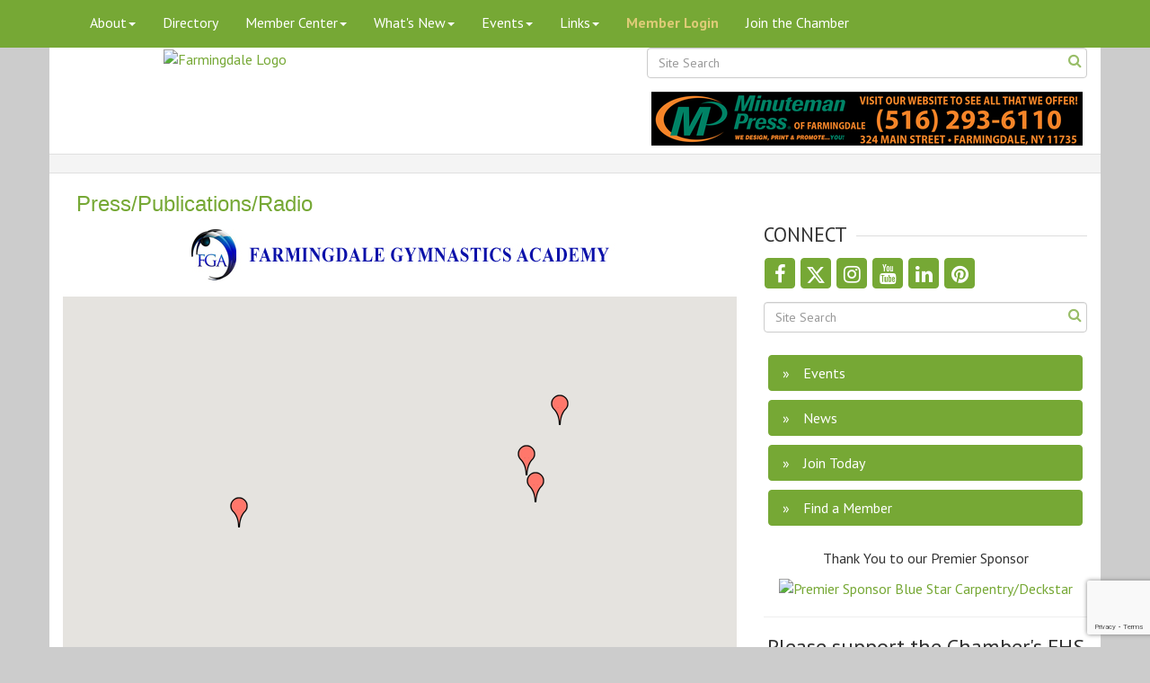

--- FILE ---
content_type: text/html; charset=utf-8
request_url: https://www.farmingdalenychamber.org/list/category/press-publications-radio-46?o=alpha&d=1&dm=True
body_size: 19859
content:


<!DOCTYPE html>
<!--[if lt IE 7]> <html dir="ltr" lang="en-US" class="ie6"> <![endif]-->
<!--[if IE 7]>    <html dir="ltr" lang="en-US" class="ie7"> <![endif]-->
<!--[if IE 8]>    <html dir="ltr" lang="en-US" class="ie8"> <![endif]-->
<!--[if gt IE 8]><!--> <html dir="ltr" lang="en-US"> <!--<![endif]-->

<!-- BEGIN head -->
<head>
<!-- start injected HTML (CCID=2797) -->
<!-- page template: https://www.farmingdalenychamber.org/PublicLayout -->
<meta name="keywords" content="Farmingdale Chamber of Commerce,Farmingdale,directory,business search,member search" />
<meta name="description" content="Farmingdale Chamber of Commerce | Press/Publications/Radio" />
<link href="https://www.farmingdalenychamber.org/integration/customerdefinedcss?_=rGazDQ2" rel="stylesheet" type="text/css" />
<link rel="alternate stylesheet" type="application/rss+xml" title="Press/Publications/Radio Category | Farmingdale Chamber of Commerce RSS Feed" href="https://www.farmingdalenychamber.org/list/rss/press-publications-radio-46" />
<link rel="canonical" href="https://www.farmingdalenychamber.org/list" />
<!-- end injected HTML -->

	<!--Meta Tags-->
	<meta http-equiv="Content-Type" content="text/html; charset=UTF-8" />
    <meta charset="utf-8">
	<!--Title-->
	<title>Press/Publications/Radio Category | Farmingdale Chamber of Commerce</title>
    <!--Favicon-->
    <link rel="shortcut icon" href="https://chambermaster.blob.core.windows.net/userfiles/UserFiles/chambers/2797/CMS/favicon-32x32.png" type="image/x-icon" />
        
    <!-- Begin Styles -->    
    <!-- Page Header -->
    <script type="text/javascript">
        var BASE_URL = "//www.farmingdalenychamber.org/";
        var CMS = CMS || {};
        CMS.Warnings = CMS.Warnings || {};
        CMS.Defaults = CMS.Defaults || {};
    </script>
<link href="/Content/bundles/cms-public-styles?v=D8mNTZ-9UqeGhR8ddDkrI_X_p7u8taSdYzURPHS2JXg1" rel="stylesheet"/>
<script src="/Content/bundles/cms-public-header-scripts?v=yPjNtgpZ8y92tvBtDtdFF4JH0RbMuwi-tJnjLPEBD3o1"></script>
    <script type="text/javascript">
        CMS.jQuery = jQuery.noConflict(true);
    </script>
    
    
    
    
    <meta http-equiv="X-UA-Compatible" content="IE=edge">
    <meta name="viewport" content="width=device-width, initial-scale=1">
    <link href='https://fonts.googleapis.com/css?family=PT+Sans:400,700,400italic' rel='stylesheet' type='text/css'>

    <!-- ===== Base Template Styles ===== -->
    <link class="cms-style" href="/Themes/Macke/Resources/css/mackestyles.css" rel="stylesheet">
    


    <link rel="stylesheet" href="//www.farmingdalenychamber.org/css/default" type="text/css" media="all" id="theme-style" />

    <!-- Site Header -->
<!-- header data -->
<style>
 div#content-195319 .lightbox.gallery {
    text-align: center;
}
</style>    <!-- End Styles -->
        <script>
            (function (i, s, o, g, r, a, m) {
                i['GoogleAnalyticsObject'] = r; i[r] = i[r] || function () {
                    (i[r].q = i[r].q || []).push(arguments)
                }, i[r].l = 1 * new Date(); a = s.createElement(o),
                m = s.getElementsByTagName(o)[0]; a.async = 1; a.src = g; m.parentNode.insertBefore(a, m)
            })(window, document, 'script', '//www.google-analytics.com/analytics.js', 'ga');

            ga('create', 'UA-31945348-1', 'auto');
            ga('send', 'pageview');
        </script>
    <!-- jQuery first, then Popper.js, then Bootstrap JS -->
    <script src="https://code.jquery.com/jquery-3.7.1.min.js" crossorigin="anonymous"></script>
    <script type="text/javascript" src="https://code.jquery.com/ui/1.13.2/jquery-ui.min.js"></script>
<script src="https://www.farmingdalenychamber.org/Content/bundles/SEO4?v=jX-Yo1jNxYBrX6Ffq1gbxQahkKjKjLSiGjCSMnG9UuU1"></script>
    <script type="text/javascript" src="https://ajax.aspnetcdn.com/ajax/globalize/0.1.1/globalize.min.js"></script>
    <script type="text/javascript" src="https://ajax.aspnetcdn.com/ajax/globalize/0.1.1/cultures/globalize.culture.en-US.js"></script>
    <!-- Required meta tags -->
    <meta charset="utf-8">
    <meta name="viewport" content="width=device-width, initial-scale=1, shrink-to-fit=no">
    <link rel="stylesheet" href="https://code.jquery.com/ui/1.13.2/themes/base/jquery-ui.css" type="text/css" media="all" />
    <script type="text/javascript">
        var MNI = MNI || {};
        MNI.CurrentCulture = 'en-US';
        MNI.CultureDateFormat = 'M/d/yyyy';
        MNI.BaseUrl = 'https://www.farmingdalenychamber.org';
        MNI.jQuery = jQuery.noConflict(true);
        MNI.Page = {
            Domain: 'www.farmingdalenychamber.org',
            Context: 211,
            Category: 46,
            Member: null,
            MemberPagePopup: true
        };
        MNI.LayoutPromise = new Promise(function (resolve) {
            MNI.LayoutResolution = resolve;
        });
        MNI.MemberFilterUrl = 'list';
    </script>


    <script src="https://www.google.com/recaptcha/enterprise.js?render=6LfI_T8rAAAAAMkWHrLP_GfSf3tLy9tKa839wcWa" async defer></script>
    <script>

        const SITE_KEY = '6LfI_T8rAAAAAMkWHrLP_GfSf3tLy9tKa839wcWa';

        // Repeatedly check if grecaptcha has been loaded, and call the callback once it's available
        function waitForGrecaptcha(callback, retries = 10, interval = 1000) {
            if (typeof grecaptcha !== 'undefined' && grecaptcha.enterprise.execute) {
                callback();
            } else if (retries > 0) { 
                setTimeout(() => {
                    waitForGrecaptcha(callback, retries - 1, interval);
                }, interval);
            } else {
                console.error("grecaptcha is not available after multiple attempts");
            }
        }

        // Generates a reCAPTCHA v3 token using grecaptcha.enterprise and injects it into the given form.
        // If the token input doesn't exist, it creates one. Then it executes the callback with the token.
        function setReCaptchaToken(formElement, callback, action = 'submit') {
            grecaptcha.enterprise.ready(function () {
                grecaptcha.enterprise.execute(SITE_KEY, { action: action }).then(function (token) {

                    MNI.jQuery(function ($) {
                        let input = $(formElement).find("input[name='g-recaptcha-v3']");

                        if (input.length === 0) {
                            input = $('<input>', {
                                type: 'hidden',
                                name: 'g-recaptcha-v3',
                                value: token
                            });
                            $(formElement).append(input);
                        }
                        else
                            $(input).val(token);

                        if (typeof callback === 'function') callback(token);
                    })

                });
            });
        }

    </script>




<script src="https://www.farmingdalenychamber.org/Content/bundles/MNI?v=34V3-w6z5bLW9Yl7pjO3C5tja0TdKeHFrpRQ0eCPbz81"></script>

    <script type="text/javascript" src="https://maps.googleapis.com/maps/api/js?v=3&key=AIzaSyAACLyaFddZFsbbsMCsSY4lq7g6N4ycArE"></script>
    <!-- Bootstrap CSS -->
    <link type="text/css" href="https://www.farmingdalenychamber.org/Content/SEO4/css/bootstrap/bootstrap-ns.min.css" rel="stylesheet" />
<link href="https://www.farmingdalenychamber.org/Content/SEO4/css/fontawesome/css/fa.bundle?v=ruPA372u21djZ69Q5Ysnch4rq1PR55j8o6h6btgP60M1" rel="stylesheet"/>
<link href="https://www.farmingdalenychamber.org/Content/SEO4/css/v4-module.bundle?v=teKUclOSNwyO4iQ2s3q00X0U2jxs0Mkz0T6S0f4p_241" rel="stylesheet"/>
<meta name="referrer" content="origin" /></head>
 <!-- Begin body -->
<body class="cmsbackground">
    


<div id="page-layout" pageLayout="Right Sidebar" pageId=40299>
    

<nav class="navbar navbar-default" role="navigation">
    <div class="container">
        <!-- Brand and toggle get grouped for better mobile display -->
        <div class="navbar-header">
            <button type="button" class="navbar-toggle" data-toggle="collapse" data-target="#bs-example-navbar-collapse-1"> <span class="sr-only">Toggle navigation</span> <span class="icon-bar"></span> <span class="icon-bar"></span> <span class="icon-bar"></span> </button>
        </div>

        <!-- Collect the nav links, forms, and other content for toggling -->
        <div class="collapse navbar-collapse" id="bs-example-navbar-collapse-1">
            <div id="cm-cms-menu">
                

<ul menu-id="2386" class="nav navbar-nav cms-bootstrap-menu">
                <li class="dropdown">
                <a href="#" class="dropdown-toggle" data-toggle="dropdown" target="_self">About<b class="caret"></b></a>
                <ul class="dropdown-menu">
                                <li ><a href="/about-us" target="_self">About Us</a></li>
            <li ><a href="/groups/GroupRoster/board-of-directors" target="_self">Board of Directors</a></li>
            <li ><a href="/groups/" target="_self">Committees</a></li>
            <li ><a href="http://www.instagram.com/fdalechamber/" target="_blank">Photos</a></li>
            <li ><a href="/contact/" target="_self">Contact Us</a></li>
            <li ><a href="/memorials" target="_self">Memorials</a></li>

                </ul>
            </li>
            <li ><a href="/list/" target="_self">Directory</a></li>
            <li class="dropdown">
                <a href="#" class="dropdown-toggle" data-toggle="dropdown" target="_self">Member Center<b class="caret"></b></a>
                <ul class="dropdown-menu">
                                <li marker=member-login><a href="/login/" target="_self">Member Login</a></li>
            <li ><a href="/renew-your-membership" target="_self">Renew Your Membership</a></li>
            <li ><a href="/membership-information" target="_self">Join the Chamber</a></li>
            <li ><a href="/members/" target="_self">Member Directory</a></li>
            <li ><a href="/member-benefits" target="_self">Member Benefits</a></li>
            <li ><a href="/membertomember/" target="_self">Member to Member Deals</a></li>
            <li ><a href="/certificate-of-origin" target="_self">Certificate of Origin</a></li>
            <li ><a href="/member-referral-program" target="_self">Member Referral Program</a></li>
            <li ><a href="/ribbon-cutting-request" target="_self">Ribbon Cutting Request</a></li>

                </ul>
            </li>
            <li class="dropdown">
                <a href="#" class="dropdown-toggle" data-toggle="dropdown" target="_self">What&#39;s New<b class="caret"></b></a>
                <ul class="dropdown-menu">
                                <li ><a href="/hotdeals/" target="_self">Daler Deals</a></li>
            <li ><a href="http://www.farmingdalenychamber.org/blog/farmingdale-ny-11735-5448" target="_self">Farmingdale Blog</a></li>
            <li ><a href="https://visitor.r20.constantcontact.com/d.jsp?llr=nv9aiodab&amp;p=oi&amp;m=1103211031213&amp;sit=ec8zk86eb&amp;f=c1c4f0a9-293e-403b-83c7-fd738bd8fe7c" target="_blank">Join the Chamber&#39;s mailing list</a></li>
            <li ><a href="/news/" target="_self">News</a></li>
            <li ><a href="/jobs/" target="_self">Job Postings</a></li>

                </ul>
            </li>
            <li class="dropdown">
                <a href="#" class="dropdown-toggle" data-toggle="dropdown" target="_blank">Events<b class="caret"></b></a>
                <ul class="dropdown-menu">
                                <li ><a href="/events/" target="_self">Events List</a></li>
            <li ><a href="/events/calendar/" target="_self">Events Calendar</a></li>
            <li ><a href="https://www.farmingdalemusiconmain.com/" target="_blank">Music on Main</a></li>
            <li ><a href="http://www.farmingdalenychamber.org/events/public-submission" target="_blank">Submit Public Event</a></li>

                </ul>
            </li>
            <li class="dropdown">
                <a href="#" class="dropdown-toggle" data-toggle="dropdown" target="_self">Links<b class="caret"></b></a>
                <ul class="dropdown-menu">
                                <li ><a href="https://farmingdalevillage.gov/" target="_blank">Farmingdale Village</a></li>
            <li ><a href="https://www.nassaucountyny.gov/" target="_blank">Nassau County, NY</a></li>
            <li ><a href="https://www.ny.gov/" target="_blank">NYS Government</a></li>
            <li ><a href="http://www.suffolkcountyny.gov/" target="_blank">Suffolk County, NY</a></li>
            <li ><a href="http://www.townofbabylon.com/" target="_blank">Town of Babylon</a></li>
            <li ><a href="http://oysterbaytown.com/" target="_blank">Town of Oyster Bay</a></li>

                </ul>
            </li>
            <li marker=member-login><a href="/login/" target="_self">Member Login</a></li>
            <li ><a href="/member/newmemberapp/" target="_self">Join the Chamber</a></li>

</ul>


            </div>
            <form class="navbar-form navbar-right hidden-xs" role="search">
                
<div class="page-area  global" pageareaid="Head 0">
    <ul class="cms-widgets">
    </ul>
</div>

            </form>
        </div>
    </div>
    <!-- /.container -->
</nav>
<!-- Header Logo and Light Box -->
<div class="container bg-header">
    <div class="row">
        <div class="col-md-4 text-center">
            
<div class="page-area  global" pageareaid="Head 1">
    <ul class="cms-widgets">

<li class="cms-widget published " contentid="195953" pageareaid="Head 1" order="0" contenttypeid="8">
        <!--  -->
    
    <div class="cms-image-widget ">
            <a href="/" >
                    <img style="max-width:100%" alt="Farmingdale Logo" src="https://chambermaster.blob.core.windows.net/userfiles/UserFiles/chambers/2797/CMS/Farmingdale_Chamber_Logo_250x250_Horiz_with_URL.png">

            </a>
    </div>

    <span style="clear:both;display:block;"></span>
</li>


 

    </ul>
</div>

            
        </div>
        <!-- search and social icons for xs mobile view only-->
        <div id="sociallinks" class="visible-xs text-center">
            
<div class="page-area  global" pageareaid="Head 2">
    <ul class="cms-widgets">
    </ul>
</div>

        </div>
        <div class="col-md-8">
            <div class="row">
                <div class="col-md-offset-4 col-md-8 title-gallery">
                        
<div class="page-area  global" pageareaid="Head 3">
    <ul class="cms-widgets">

<li class="cms-widget published " contentid="668230" pageareaid="Head 3" order="0" contenttypeid="14">
        <!-- 
    <span>Search</span>
 -->
    

    <div class="cms-design-panel" id="content-668230">

<script type="text/javascript">
        (function ($) {
            $(function () {
                $('#content-668230 .cms-search').SiteSearch();
            });
        })(CMS.jQuery)
</script>
<style>
    #content-668230 .cms-search.cms-search-custom .cms-search-holder {
        color:#0071bc;
    }
    #content-668230 .cms-search.cms-search-custom .cms-search-go:hover {
        color:#0071bc;
        border: 1px solid #0071bc;
    }
    #content-668230 .cms-search.cms-search-custom .cms-search-go:not(:hover),
    #content-668230 .cms-search.cms-search-custom .cms-search-go:active {
        background-color: #0071bc;
    }
    #content-668230 .cms-search-results {
        width:100%;
    }
    #content-668230 .cms-search-wrapper {
        width: 100%;
    }
    #content-668230 .cms-search {
        text-align:center ;
    }
    #content-668230 .form-group input.form-control {
        padding-right:25px;
    }
    #content-668230 .cms-pages-results {
        display:block;
    }
    #content-668230 .cms-members-results {
        display:block;
    }
    #content-668230 .cms-category-results {
        display:block;
    }
    #content-668230 .cms-quicklink-results {
        display:block;
    }
    #content-668230 .cms-events-results {
        display:block;
    }
    #content-668230 .cms-search-go {
        display:none;
    }
    #content-668230 .cms-search-holder {
        display:block;
    }
    #content-668230 .search-wrapper {
        margin-right:auto;
    }
</style>
<div class="cms-content cms-search cms-search-primary" state="none">
    <div class="cms-search-wrapper">
        <div class="form-group">
            <i class="fa fa-search cms-search-holder" title="Search"></i>
            <div class="cms-search-go">Go</div>
            <div class="search-wrapper">
                <input type="text" class="form-control" placeholder="Site Search">
                <input type="hidden" class="cms-search-mask" value="31">
                <input type="hidden" class="cms-search-limit" value="15">
            </div>
        </div>
        <div class="cms-search-results">
            <div class="search-results-wrapper">
                <div class="cms-pages-results">
                    <h4><strong>Pages</strong></h4>
                    <ul></ul>
                </div>
                <div class="cms-members-results">
                    <h4><strong>Members</strong></h4>
                    <ul></ul>
                </div>
                <div class="cms-category-results">
                    <h4><strong>Categories</strong></h4>
                    <ul></ul>
                </div>
                <div class="cms-quicklink-results">
                    <h4><strong>Quicklinks</strong></h4>
                    <ul></ul>
                </div>
                <div class="cms-events-results">
                    <h4><strong>Events</strong></h4>
                    <ul></ul>
                </div>
            </div>
        </div>
    </div>
</div>





    </div>

    <span style="clear:both;display:block;"></span>
</li>


 


<li class="cms-widget " contentid="195319" pageareaid="Head 3" order="1" contenttypeid="2">
        <!--  -->
    







    <span style="clear:both;display:block;"></span>
</li>


 


<li class="cms-widget " contentid="214231" pageareaid="Head 3" order="2" contenttypeid="3">
        <!--  -->
    




 


    <span style="clear:both;display:block;"></span>
</li>


 


<li class="cms-widget published " contentid="668229" pageareaid="Head 3" order="3" contenttypeid="6">
        <!-- 
    <span>Generic</span>
 -->
    

    <div class="cms-design-panel" id="content-668229">
    </div>

    <span style="clear:both;display:block;"></span>
</li>


 


<li class="cms-widget published " contentid="739344" pageareaid="Head 3" order="4" contenttypeid="3">
        <!--  -->
    
    <div class="cms-content" id="content-739344">
        <div class="cm-widget-ad">
            <div id="content-739344-ads" class="mn-ads"></div>
        </div>
        <script type="text/javascript">
            var params = {"alignment":"","context":100,"max":99,"rotate":true,"duration":4500,"WidgetType":5};
            var _mnisq=_mnisq||[];
            (function($){
                $(Object.keys(params)).each(function() {
                    _mnisq.push(["content-739344."+this, params[this]]);
                });
                _mnisq.push(["content-739344.create", "content-739344-ads"]);
            })(CMS.jQuery);            
        </script>
    </div>




 


    <span style="clear:both;display:block;"></span>
</li>


 

    </ul>
</div>

                </div>
            </div>
        </div>
		<div class="clearfix"></div>
		<div class="col-md-4">
                
<div class="page-area  global" pageareaid="Head 4">
    <ul class="cms-widgets">
    </ul>
</div>

            </div>
         <div class="col-md-8">
                
<div class="page-area  global" pageareaid="Head 5">
    <ul class="cms-widgets">
    </ul>
</div>

            </div>
		<div class="col-md-6">
                
<div class="page-area  global" pageareaid="Head 6">
    <ul class="cms-widgets">
    </ul>
</div>

            </div>
         <div class="col-md-6">
                
<div class="page-area  global" pageareaid="Head 7">
    <ul class="cms-widgets">
    </ul>
</div>

            </div>
		<div class="col-md-4">
                
<div class="page-area  global" pageareaid="Head 8">
    <ul class="cms-widgets">
    </ul>
</div>

            </div>
         <div class="col-md-4">
                
<div class="page-area  global" pageareaid="Head 9">
    <ul class="cms-widgets">
    </ul>
</div>

            </div>
			<div class="col-md-4">
                
<div class="page-area  global" pageareaid="Head 10">
    <ul class="cms-widgets">
    </ul>
</div>

            </div>
			<div class="col-md-12">
                
<div class="page-area  global" pageareaid="Head 11">
    <ul class="cms-widgets">
    </ul>
</div>

            </div>
	   </div>
    </div>   
</div>


<div class="container page-title">
    
<div class="page-area  local" pageareaid="1">
    <ul class="cms-widgets">

<li class="cms-widget published " contentid="195305" pageareaid="1" order="0" contenttypeid="1">
        <!--  -->
    
    <div class="cms-content" id="content-195305">
        <h1 id="cmTitle">Title</h1>
    </div>



    <span style="clear:both;display:block;"></span>
</li>


 


<li class="cms-widget published " contentid="206042" pageareaid="1" order="1" contenttypeid="6">
        <!-- 
    <span>Generic</span>
 -->
    

    <div class="cms-design-panel" id="content-206042">
    </div>

    <span style="clear:both;display:block;"></span>
</li>


 

    </ul>
</div>

</div>
<div class="container bg-main">
    <div class="row">
        <div class="col-md-12">
            
<div class="page-area  global" pageareaid="Layout Top 0">
    <ul class="cms-widgets">
    </ul>
</div>

            
<div class="page-area  local" pageareaid="2">
    <ul class="cms-widgets">
    </ul>
</div>

        </div>
        <div class="col-md-8">
            <!-- Banner placement  -->
            
<div class="page-area  local" pageareaid="Main">
    <ul class="cms-widgets">

<li class="cms-widget published " contentid="195301" pageareaid="Main" order="1" contenttypeid="1">
        <!--  -->
    
    <div class="cms-content" id="content-195301">
            <div id="gzns">
        
<div class="container-fluid gz-search-results">
    <!-- pagetitle and deals buttons row, deals buttons are now removed but leaving div incase we add back in -->
    <div class="d-flex w-100 gz-pagetitle-dealsbuttons">
        <div class="flex-grow-1 gz-pagetitle">
            <h1>Press/Publications/Radio</h1>
        </div>
        

<div class="gz-dealsbuttons"></div>

    </div>
    <!-- intro text -->
    <!--banner ad -->



<div class="row gz-banner"><div class="col"><div class="mn-banner mn-banner-premier"><div id="mn-banner"><noscript><iframe src="https://www.farmingdalenychamber.org/sponsors/adsframe?context=211&amp;catgid=46&amp;maxWidth=480&amp;maxHeight=60&amp;max=1&amp;rotate=False" width="480" height="60" scrolling="no" frameborder="0" allowtransparency="true" marginwidth="0" marginheight="0"></iframe></noscript></div></div></div></div>
<script type="text/javascript">
    var _mnisq=_mnisq||[];
    _mnisq.push(["domain","www.farmingdalenychamber.org"],["context",211],["category",46],["max",99],["rotate",1],["maxWidth",480],["maxHeight",60],["create","mn-banner"]);
    (function(b,d,a,c){b.getElementById(d)||(c=b.getElementsByTagName(a)[0],a=b.createElement(a),a.type="text/javascript",a.async=!0,a.src="https://www.farmingdalenychamber.org/Content/Script/Ads.min.js",c.parentNode.insertBefore(a,c))})(document,"mni-ads-script","script");
</script>
            <!-- show map -->


<script src="https://www.farmingdalenychamber.org/Content/bundles/pages/ResultsMap?v=MctO4oDCZzQyd76p-tO8Bld8XALuCdCxBvlgHufRMW41"></script>

<script type="text/javascript">
    MNI.jQuery(function ($) {
        var memberData = {"3996":{"Lat":40.7047727,"Lng":-73.6513678,"Phone":"(516) 403-5174"},"3899":{"Lat":40.7347118,"Lng":-73.4316015,"Phone":"(631) 756-2486","Desc":"Pristine Advisers: 35+ years in Investor Relations, PR, + Marketing. Expert strategies to drive brand awareness, enhance shareholder value, + foster client relations. pristineadvisers.com  "},"176":{"Lat":40.7638247,"Lng":-73.4063398,"Phone":"(631) 843-4170","Logo":{"Src":"https://chambermaster.blob.core.windows.net/images/members/2797/176/MemLogoSearch_newsday_040219-115756.jpg","Width":200,"Height":152}},"3589":{"Lat":40.7193053,"Lng":-73.4248351,"Phone":"(631) 352-9538"}},
            map = new MNI.Plugins.Map('#gz-maps-container');

        $.each(memberData, function(id, data) {
            var listing = $('[data-memid='+id+']'),
                name = $('[itemprop=name]', listing).contents()
                    .filter(function () { return this.nodeType == 3 || !$(this).is('.mn-extratext') })
                    .text().trim(),
                iconUrl = data.Upgd ?
                    'https://www.farmingdalenychamber.org/content/images/markerupgd.png' :
                    'https://www.farmingdalenychamber.org/content/images/marker.png';

            map.addMarker(id, data.Lat, data.Lng, name, iconUrl, function(id) {
                return MNI.Pages.ResultsMap.MapWindow(id, memberData[id]);
            });
        });



        map.create();
        map.fitMarkers();

        $('#mn-members').on('click', '.mn-maplink a', function() {
            var id = $(this).closest('.mn-listing').data('id');

            if (memberData[id])
            {
                map.openWindow(id);
                $('#mn-pagetitle, #gz-maps-container').filter(':visible').scrollTo(500);
                return false;
            }
        });
    });
</script>

<div class="row gz-map-container">
    <div id="gz-maps-container" class="col"></div>
</div>
    

<!-- search bar on several pages, internal components mostly the same but internal components differ-->
  <div class="row gz-directory-search-filters">
        <div class="col">
<form action="https://www.farmingdalenychamber.org/list/category/press-publications-radio-46" id="SearchForm" method="get">                <div class="input-group gz-search-filters">
                <input for="search" type="text" class="form-control gz-search-keyword member-typeahead" aria-label="Search by keyword" placeholder="Keyword" name="q">
                                
                <span><input type="hidden" name="o" value="alpha" /></span>
                <span><input type="hidden" name="d" value="1" /></span>
                <span><input type="hidden" name="dm" value="True" /></span>
                <span><input type="hidden" name="sa" value="False" /></span>
                <div class="input-group-append">
                    <button class="btn gz-search-btn" type="submit" role="search" aria-label="Search Submit"><i class="gz-far gz-fa-search"></i>go</button>
                </div>
                </div>
</form>            <!-- badge pills, these display if keyword or items in search are selected, not sure if they only need to display on the results page or both the main page and results -->    
            <div class="gz-search-pills">
                
                
            </div>   
            <input type="hidden" name="catgId" id="catgId" />
        </div>    
  </div>

    <!-- results count and sort -->
    <div class="row gz-toolbar">
        <div class="col">
            <div class="btn-toolbar justify-content-between gz-results-toolbar" role="toolbar" aria-label="Toolbar with button groups">
                <div class="input-group gz-results-found">
                    <div class="input-group-text gz-results-found-text" id="results-found">
                        <a class="gz-page-return" href="https://www.farmingdalenychamber.org/list" role="button" title="Back to Search"><i class="gz-fas gz-fa-reply"></i></a>
                        <span class="gz-subtitle gz-results-title">Results Found: </span>
                        <span class="gz-subtitle gz-results-count">4</span>
                    </div>
                </div>
                <div class="gz-toolbar-buttons">
                    <div class="btn-group gz-toolbar-group" role="group" aria-describedby="buttongroup" id="sorting"><span id="buttongroup" class="sr-only">Button group with nested dropdown</span>
                            <a type="button" class="gz-sort-alpha gz-sort-desc" role="button" title="Sort by Rank" href="https://www.farmingdalenychamber.org/list/category/press-publications-radio-46?o=&amp;dm=True"><i class="gz-fal gz-fa-sort-alpha-down"></i><i class="gz-fal gz-fa-sort-alpha-up"></i><i class="gz-fal gz-fa-sort-numeric-down"></i></a>

                        <a class="gz-toolbar-btn" role="button" rel="nofollow" href="https://www.farmingdalenychamber.org/list/category/press-publications-radio-46?o=alpha&amp;d=1&amp;dm=True&amp;rendermode=print" title="Print" onclick="return!MNI.Window.Print(this)"><i class="gz-fal gz-fa-print"></i></a>
                        <a class="gz-toolbar-btn" role="button" href="https://www.farmingdalenychamber.org/list/category/press-publications-radio-46?o=alpha&amp;d=1&amp;dm=True" title="View on Map"><i class="gz-fal gz-fa-map-marker-alt"></i></a>
                        <a href="#" class="gz-view-btn gz-cards-view gz-toolbar-btn active" role="button" title="Card View"><i class="gz-fal gz-fa-th"></i></a>
                        <a href="#" class="gz-view-btn gz-list-view gz-toolbar-btn" role="button" title="List View"><i class="gz-fal gz-fa-list"></i></a>
                            <form id="gz-directory-contactform" action="https://www.farmingdalenychamber.org/inforeq/contactmembers" method="post" target="_blank" style="display:inline">
                                <input type="hidden" name="targets" value="3996|3899|176|3589" />
                                <input type="hidden" name="command" value="addMembers" />
                                <a class="gz-toolbar-btn" role="button" href="#" title="Contact These Businesses"><i class="gz-fal gz-fa-envelope"></i></a>
                            </form>
                    </div>
                </div>
            </div>
        </div>
    </div>
<div class="row gz-cards gz-results-cards">
    <!-- start of first card, use this markup and repeat for each one-->
    <div class="gz-list-card-wrapper col-sm-6 col-md-4">

<script type="text/javascript">
    MNI.jQuery(function ($) {
        $(document).ready(function () {
            $('.gz-member-description').hover(
                function () {
                    var descElem = $(this);
                    var toolTipElem = descElem.parent().find('.tooltiptext');
                    var tolerance = 5; // The following check needs some tolerance due to varying pixel sizes setup
                    var isTruncated = descElem[0].scrollHeight > (descElem[0].clientHeight + tolerance);
                    if (isTruncated) toolTipElem.addClass('show');
                });
            $('.gz-list-card-wrapper .card-body').hover(
                function () {
                    // Do nothing. Hover In handled in above element selector. Hover Out handled below
                },
                function () {
                    $(this).parent().find('.tooltiptext.show').removeClass('show');
                }
            );
        });
    });
</script>
<div class="card gz-results-card gz-web-participation-10 gz-no-logo gz-nonsponsor" data-memid="3996" data-gz-wp="Basic">
    <div class="card-header">
        <a href="https://www.farmingdalenychamber.org/list/member/schneps-media-group-3996" target="_blank" alt="Schneps Media Group">
                <span class="gz-img-placeholder">Schneps Media Group</span>
            </a>
        <!-- if no image, omit img and display span of text <span class="gz-img-placeholder">Charter Communications</span> -->
        <!--if membership type display span, add class of membership type next to .gz-membership-type -->
        
    </div>
    <div class="card-body gz-card-top">
        <h5 class="card-title gz-card-title" itemprop="name">
            <a href="https://www.farmingdalenychamber.org/list/member/schneps-media-group-3996" target="_blank" alt="Schneps Media Group">Schneps Media Group</a>
        </h5>
    </div>
    <div class="card-body gz-results-card-body">
        <ul class="list-group list-group-flush">
                <li class="list-group-item gz-card-address">
                    <a href="https://www.google.com/maps?q=329%20Hempstead%20tpke,%202nd%20floor,%20West%20Hempstead%20,%20NY,%2011552" onclick="MNI.Hit.MemberMap(3996)" target="_blank" class="card-link">
                        <i class="gz-fal gz-fa-map-marker-alt"></i>
                        <span class="gz-street-address" itemprop="streetAddress">329 Hempstead tpke</span>
                        <span class="gz-street-address">2nd floor</span>
                        
                        
                        <div itemprop="citystatezip">
                            <span class="gz-address-city">West Hempstead </span>
                            <span>NY</span>
                            <span>11552</span>
                        </div>
                    </a>
                </li>
            <li class="list-group-item gz-card-phone">
                <a href="tel:5164035174" class="card-link"><i class="gz-fal gz-fa-phone"></i><span>(516) 403-5174</span></a>
            </li>
            
        </ul>
    </div>
    <!--if membership deals buttons are activated display card footer, if not omit entire footer-->
</div>
</div><div class="gz-list-card-wrapper col-sm-6 col-md-4">

<script type="text/javascript">
    MNI.jQuery(function ($) {
        $(document).ready(function () {
            $('.gz-member-description').hover(
                function () {
                    var descElem = $(this);
                    var toolTipElem = descElem.parent().find('.tooltiptext');
                    var tolerance = 5; // The following check needs some tolerance due to varying pixel sizes setup
                    var isTruncated = descElem[0].scrollHeight > (descElem[0].clientHeight + tolerance);
                    if (isTruncated) toolTipElem.addClass('show');
                });
            $('.gz-list-card-wrapper .card-body').hover(
                function () {
                    // Do nothing. Hover In handled in above element selector. Hover Out handled below
                },
                function () {
                    $(this).parent().find('.tooltiptext.show').removeClass('show');
                }
            );
        });
    });
</script>
<div class="card gz-results-card gz-web-participation-10 gz-no-logo gz-nonsponsor" data-memid="3899" data-gz-wp="Basic">
    <div class="card-header">
        <a href="https://www.farmingdalenychamber.org/list/member/pristine-advisers-farmingdale-3899" target="_blank" alt="Pristine Advisers">
                <span class="gz-img-placeholder">Pristine Advisers</span>
            </a>
        <!-- if no image, omit img and display span of text <span class="gz-img-placeholder">Charter Communications</span> -->
        <!--if membership type display span, add class of membership type next to .gz-membership-type -->
        
    </div>
    <div class="card-body gz-card-top">
        <h5 class="card-title gz-card-title" itemprop="name">
            <a href="https://www.farmingdalenychamber.org/list/member/pristine-advisers-farmingdale-3899" target="_blank" alt="Pristine Advisers">Pristine Advisers</a>
        </h5>
    </div>
    <div class="card-body gz-results-card-body">
        <ul class="list-group list-group-flush">
                <li class="list-group-item gz-card-address">
                    <a href="https://www.google.com/maps?q=8%20Walnut%20Ave%20East,%20Farmingdale,%20NY,%2011735" onclick="MNI.Hit.MemberMap(3899)" target="_blank" class="card-link">
                        <i class="gz-fal gz-fa-map-marker-alt"></i>
                        <span class="gz-street-address" itemprop="streetAddress">8 Walnut Ave East</span>
                        
                        
                        
                        <div itemprop="citystatezip">
                            <span class="gz-address-city">Farmingdale</span>
                            <span>NY</span>
                            <span>11735</span>
                        </div>
                    </a>
                </li>
            <li class="list-group-item gz-card-phone">
                <a href="tel:6317562486" class="card-link"><i class="gz-fal gz-fa-phone"></i><span>(631) 756-2486</span></a>
            </li>
            
        </ul>
    </div>
    <!--if membership deals buttons are activated display card footer, if not omit entire footer-->
</div>
</div><div class="gz-list-card-wrapper col-sm-6 col-md-4">

<script type="text/javascript">
    MNI.jQuery(function ($) {
        $(document).ready(function () {
            $('.gz-member-description').hover(
                function () {
                    var descElem = $(this);
                    var toolTipElem = descElem.parent().find('.tooltiptext');
                    var tolerance = 5; // The following check needs some tolerance due to varying pixel sizes setup
                    var isTruncated = descElem[0].scrollHeight > (descElem[0].clientHeight + tolerance);
                    if (isTruncated) toolTipElem.addClass('show');
                });
            $('.gz-list-card-wrapper .card-body').hover(
                function () {
                    // Do nothing. Hover In handled in above element selector. Hover Out handled below
                },
                function () {
                    $(this).parent().find('.tooltiptext.show').removeClass('show');
                }
            );
        });
    });
</script>
<div class="card gz-results-card gz-web-participation-10 gz-has-logo gz-nonsponsor" data-memid="176" data-gz-wp="Basic">
    <div class="card-header">
        <a href="https://www.farmingdalenychamber.org/list/member/newsday-media-group-melville-176" target="_blank" alt="Newsday Media Group">
                <img class="img-fluid gz-results-img" src="https://chambermaster.blob.core.windows.net/images/members/2797/176/MemLogoSearch_newsday_040219-115756.jpg" alt="Newsday Media Group">
            </a>
        <!-- if no image, omit img and display span of text <span class="gz-img-placeholder">Charter Communications</span> -->
        <!--if membership type display span, add class of membership type next to .gz-membership-type -->
        
    </div>
    <div class="card-body gz-card-top">
        <h5 class="card-title gz-card-title" itemprop="name">
            <a href="https://www.farmingdalenychamber.org/list/member/newsday-media-group-melville-176" target="_blank" alt="Newsday Media Group">Newsday Media Group</a>
        </h5>
    </div>
    <div class="card-body gz-results-card-body">
        <ul class="list-group list-group-flush">
                <li class="list-group-item gz-card-address">
                    <a href="https://www.google.com/maps?q=235%20Pinelawn%20Road,%20Melville,%20NY,%2011747" onclick="MNI.Hit.MemberMap(176)" target="_blank" class="card-link">
                        <i class="gz-fal gz-fa-map-marker-alt"></i>
                        <span class="gz-street-address" itemprop="streetAddress">235 Pinelawn Road</span>
                        
                        
                        
                        <div itemprop="citystatezip">
                            <span class="gz-address-city">Melville</span>
                            <span>NY</span>
                            <span>11747</span>
                        </div>
                    </a>
                </li>
            <li class="list-group-item gz-card-phone">
                <a href="tel:6318434170" class="card-link"><i class="gz-fal gz-fa-phone"></i><span>(631) 843-4170</span></a>
            </li>
            
        </ul>
    </div>
    <!--if membership deals buttons are activated display card footer, if not omit entire footer-->
</div>
</div><div class="gz-list-card-wrapper col-sm-6 col-md-4">

<script type="text/javascript">
    MNI.jQuery(function ($) {
        $(document).ready(function () {
            $('.gz-member-description').hover(
                function () {
                    var descElem = $(this);
                    var toolTipElem = descElem.parent().find('.tooltiptext');
                    var tolerance = 5; // The following check needs some tolerance due to varying pixel sizes setup
                    var isTruncated = descElem[0].scrollHeight > (descElem[0].clientHeight + tolerance);
                    if (isTruncated) toolTipElem.addClass('show');
                });
            $('.gz-list-card-wrapper .card-body').hover(
                function () {
                    // Do nothing. Hover In handled in above element selector. Hover Out handled below
                },
                function () {
                    $(this).parent().find('.tooltiptext.show').removeClass('show');
                }
            );
        });
    });
</script>
<div class="card gz-results-card gz-web-participation-10 gz-no-logo gz-nonsponsor" data-memid="3589" data-gz-wp="Basic">
    <div class="card-header">
        <a href="https://www.farmingdalenychamber.org/list/member/long-island-media-group-3589" target="_blank" alt="Long Island Media Group">
                <span class="gz-img-placeholder">Long Island Media Group</span>
            </a>
        <!-- if no image, omit img and display span of text <span class="gz-img-placeholder">Charter Communications</span> -->
        <!--if membership type display span, add class of membership type next to .gz-membership-type -->
        
    </div>
    <div class="card-body gz-card-top">
        <h5 class="card-title gz-card-title" itemprop="name">
            <a href="https://www.farmingdalenychamber.org/list/member/long-island-media-group-3589" target="_blank" alt="Long Island Media Group">Long Island Media Group</a>
        </h5>
    </div>
    <div class="card-body gz-results-card-body">
        <ul class="list-group list-group-flush">
                <li class="list-group-item gz-card-address">
                    <a href="https://www.google.com/maps?q=565%20Broadhollow%20Road%20Suite%203,%20Farmingdale,%20NY,%2011735" onclick="MNI.Hit.MemberMap(3589)" target="_blank" class="card-link">
                        <i class="gz-fal gz-fa-map-marker-alt"></i>
                        <span class="gz-street-address" itemprop="streetAddress">565 Broadhollow Road Suite 3</span>
                        
                        
                        
                        <div itemprop="citystatezip">
                            <span class="gz-address-city">Farmingdale</span>
                            <span>NY</span>
                            <span>11735</span>
                        </div>
                    </a>
                </li>
            <li class="list-group-item gz-card-phone">
                <a href="tel:6313529538" class="card-link"><i class="gz-fal gz-fa-phone"></i><span>(631) 352-9538</span></a>
            </li>
            
        </ul>
    </div>
    <!--if membership deals buttons are activated display card footer, if not omit entire footer-->
</div>
</div>
</div><!-- end of cards row --> 
        
    <div class="row gz-footer-navigation" role="navigation">
        <div class="col">
            <a href="https://www.farmingdalenychamber.org/list/">Business Directory</a>
            
            <a href="https://www.farmingdalenychamber.org/events/">Events Calendar</a>
            <a href="https://www.farmingdalenychamber.org/hotdeals/">Hot Deals</a>
            <a href="https://www.farmingdalenychamber.org/MemberToMember/">Member To Member Deals</a>
            
            <a href="https://www.farmingdalenychamber.org/jobs/">Job Postings</a>
            <a href="https://www.farmingdalenychamber.org/contact/">Contact Us</a>
            
            
            
        </div>
    </div>

    <div class="row gz-footer-logo">
        <div class="col text-center">
            <a href="http://www.growthzone.com/" target="_blank">
                <img alt="GrowthZone - Membership Management Software" src="https://public.chambermaster.com/content/images/powbyCM_100x33.png" border="0">
            </a>
        </div>
    </div>
</div><!-- container fluid close -->

        
    <script type="text/javascript">
        MNI.DEFAULT_LISTING = 0;
        (function ($) {
            $(function () {
                $('#gz-directory-contactform .gz-toolbar-btn').click(function (e) {
                    e.preventDefault();
                    $('#gz-directory-contactform').submit();
                });
            });
        })(MNI.jQuery);
    </script>

        <!-- JavaScript for Bootstrap 4 components -->
        <!-- js to make 4 column layout instead of 3 column when the module page content area is larger than 950, this is to accomodate for full-width templates and templates that have sidebars-->
        <script type="text/javascript">
            (function ($) {
                $(function () {
                    var $gzns = $('#gzns');
                    var $info = $('#gzns').find('.col-sm-6.col-md-4');
                    if ($gzns.width() > 950) {
                        $info.addClass('col-lg-3');
                    }

                    var store = window.localStorage;
                    var key = "2-list-view";
                    var printKey = "24-list-view";
                    $('.gz-view-btn').click(function (e) {
                        e.preventDefault();
                        $('.gz-view-btn').removeClass('active');
                        $(this).addClass('active');
                        if ($(this).hasClass('gz-list-view')) {
                            store.setItem(key, true);
                            store.setItem(printKey, true);
                            $('.gz-list-card-wrapper').removeClass('col-sm-6 col-md-4').addClass('gz-list-col');
                        } else {
                            store.setItem(key, false);
                            store.setItem(printKey, false);
                            $('.gz-list-card-wrapper').addClass('col-sm-6 col-md-4').removeClass('gz-list-col');
                        }
                    });
                    
                    var isListView = store.getItem(key) == null ? MNI.DEFAULT_LISTING : store.getItem(key) == "true";
                    if (isListView) $('.gz-view-btn.gz-list-view').click();
                    store.setItem(printKey, isListView);
                    MNI.LayoutResolution();

                    (function ($modal) {
                        if ($modal[0]) {
                            $('#gz-info-contactfriend').on('shown.bs.modal', function (e) {
                                $modal.css('max-height', $(window).height() + 'px');
                                $modal.addClass('isLoading');
                                $.ajax({ url: MNI.BaseUrl + '/inforeq/contactFriend?itemType='+MNI.ITEM_TYPE+'&itemId='+MNI.ITEM_ID })
                                    .then(function (r) {
                                        $modal.find('.modal-body')
                                            .html($.parseHTML(r.Html));
                                        $modal.removeClass('isLoading');
                                        $('#gz-info-contactfriend').addClass('in');
                                        $.getScript("https://www.google.com/recaptcha/api.js");
                                    });
                            });
                            $('#gz-info-contactfriend .send-btn').click(function () {
                                var $form = $modal.find('form');
                                $modal.addClass('isLoading');
                                $.ajax({
                                    url: $form.attr('action'),
                                    type: 'POST',
                                    data: $form.serialize(),
                                    dataType: 'json'
                                }).then(function (r) {
                                    if (r.Success) $('#gz-info-contactfriend').modal('hide');
                                    else $modal.find('.modal-body').html($.parseHTML(r.Html));
                                    $.getScript("https://www.google.com/recaptcha/api.js");
                                    $modal.removeClass('isLoading');
                                });
                            });
                        }
                    })($('#gz-info-contactfriend .modal-content'));

                    (function ($modal) {
                        if ($modal[0]) {
                            $('#gz-info-subscribe').on('shown.bs.modal', function (e) {
                            $('#gz-info-subscribe .send-btn').show();
                            $modal.addClass('isLoading');
                                $.ajax({ url: MNI.SUBSCRIBE_URL })
                                .then(function (r) {
                                    $modal.find('.modal-body')
                                        .html(r);

                                    $modal.removeClass('isLoading');
                                });
                            });
                            $('#gz-info-subscribe .send-btn').click(function () {
                                var $form = $modal.find('form');
                                $modal.addClass('isLoading');

                                waitForGrecaptcha(() => {
                                    setReCaptchaToken($form, () => {
                                        $.ajax({
                                            url: $form.attr('action'),
                                            type: 'POST',
                                            data: $form.serialize()
                                        }).then(function (r) {
                                            if (r.toLowerCase().search('thank you') != -1) {
                                                $('#gz-info-subscribe .send-btn').hide();
                                            }
                                            $modal.find('.modal-body').html(r);
                                            $modal.removeClass('isLoading');
                                        });
                                    }, "hotDealsSubscribe");
                                })                        
                            });
                        }
                    })($('#gz-info-subscribe .modal-content'));

                    (function ($modal) {
                        $('#gz-info-calendarformat').on('shown.bs.modal', function (e) {
                            var backdropElem = "<div class=\"modal-backdrop fade in\" style=\"height: 731px;\" ></div >";
                            $('#gz-info-calendarformat').addClass('in');                           
                            if (!($('#gz-info-calendarformat .modal-backdrop').length)) {
                                $('#gz-info-calendarformat').prepend(backdropElem);
                            }
                            else {
                                $('#gz-info-calendarformat .modal-backdrop').addClass('in');
                            }
                        });
                        $('#gz-info-calendarformat').on('hidden.bs.modal', function (e) {
                            $('#gz-info-calendarformat').removeClass('in');
                            $('#gz-info-calendarformat .modal-backdrop').remove();
                        });
                        if ($modal[0]) {
                            $('.calendarLink').click(function (e) {
                                $('#gz-info-calendarformat').modal('hide');
                            });
                        }
                    })($('#gz-info-calendarformat .modal-content'));

                    // Constructs the Find Members type ahead suggestion engine. Tokenizes on the Name item in the remote return object. Case Sensitive usage.
                    var members = new Bloodhound({
                        datumTokenizer: Bloodhound.tokenizers.whitespace,
                        queryTokenizer: Bloodhound.tokenizers.whitespace,
                        remote: {
                            url: MNI.BaseUrl + '/list/find?q=%searchTerm',
                            wildcard: '%searchTerm',
                            replace: function () {
                                var q = MNI.BaseUrl + '/list/find?q=' + encodeURIComponent($('.gz-search-keyword').val());
                                var categoryId = $('#catgId').val();
                                var quickLinkId = $('#qlId').val();
                                if (categoryId) {
                                    q += "&catgId=" + encodeURIComponent(categoryId);
                                }
                                if (quickLinkId) {
                                    q += "&qlid=" + encodeURIComponent(quickLinkId);
                                }
                                return q;
                            }
                        }
                    });

                    // Initializing the typeahead using the Bloodhound remote dataset. Display the Name and Type from the dataset via the suggestion template. Case sensitive.
                    $('.member-typeahead').typeahead({
                        hint: false,
                    },
                        {
                            display: 'Name',
                            source: members,
                            limit: Infinity,
                            templates: {
                                suggestion: function (data) { return '<div class="mn-autocomplete"><span class="mn-autocomplete-name">' + data.Name + '</span></br><span class="mn-autocomplete-type">' + data.Type + '</span></div>' }
                            }
                    });

                    $('.member-typeahead').on('typeahead:selected', function (evt, item) {
                        var openInNewWindow = MNI.Page.MemberPagePopup
                        var doAction = openInNewWindow ? MNI.openNewWindow : MNI.redirectTo;

                        switch (item.ResultType) {
                            case 1: // AutocompleteSearchResultType.Category
                                doAction(MNI.Path.Category(item.SlugWithID));
                                break;
                            case 2: // AutocompleteSearchResultType.QuickLink
                                doAction(MNI.Path.QuickLink(item.SlugWithID));
                                break;
                            case 3: // AutocompleteSearchResultType.Member
                                if (item.MemberPageAction == 1) {
                                    MNI.logHitStat("mbrws", item.ID).then(function () {
                                        var location = item.WebParticipation < 10 ? MNI.Path.MemberKeywordSearch(item.Name) : MNI.Path.Member(item.SlugWithID);
                                        doAction(location);
                                    });
                                }
                                else {
                                    var location = item.WebParticipation < 10 ? MNI.Path.MemberKeywordSearch(item.Name) : MNI.Path.Member(item.SlugWithID);
                                    doAction(location);
                                }
                                break;
                        }
                    })

                    $('#category-select').change(function () {
                        // Store the category ID in a hidden field so the remote fetch can use it when necessary
                        var categoryId = $('#category-select option:selected').val();
                        $('#catgId').val(categoryId);
                        // Don't rely on prior locally cached data when the category is changed.
                        $('.member-typeahead').typeahead('destroy');
                        $('.member-typeahead').typeahead({
                            hint: false,
                        },
                            {
                                display: 'Name',
                                source: members,
                                limit: Infinity,
                                templates: {
                                    suggestion: function (data) { return '<div class="mn-autocomplete"><span class="mn-autocomplete-name">' + data.Name + '</span></br><span class="mn-autocomplete-type">' + data.Type + '</span></div>' }
                                }
                            });
                    });
                    MNI.Plugins.AutoComplete.Init('#mn-search-geoip input', { path: '/' + MNI.MemberFilterUrl + '/find-geographic' });
                });
            })(MNI.jQuery);
        </script>
    </div>

    </div>



    <span style="clear:both;display:block;"></span>
</li>


 

    </ul>
</div>

            <div class="row">
                <div class="col-md-6">
                    
<div class="page-area  local" pageareaid="3">
    <ul class="cms-widgets">
    </ul>
</div>

                </div>
                <div class="col-md-6">
                    
<div class="page-area  local" pageareaid="4">
    <ul class="cms-widgets">
    </ul>
</div>

                </div>
            </div>
            
<div class="page-area  local" pageareaid="5">
    <ul class="cms-widgets">
    </ul>
</div>

            <div class="row">
                <div class="col-md-6">
                    
<div class="page-area  local" pageareaid="6">
    <ul class="cms-widgets">
    </ul>
</div>

                </div>
                <div class="col-md-6">
                    
<div class="page-area  local" pageareaid="7">
    <ul class="cms-widgets">
    </ul>
</div>

                </div>
            </div>
            
<div class="page-area  local" pageareaid="8">
    <ul class="cms-widgets">
    </ul>
</div>

        </div>
        <!-- Right Side Bar -->
        <div id="sidebar-container" class="col-md-4">
            <div id="sidebar">
                <div class="headline no-margin hidden-xs">
                    <h3>CONNECT </h3>
                </div>
                
<div class="page-area  global" pageareaid="Sidebar Top 0">
    <ul class="cms-widgets">

<li class="cms-widget published " contentid="195561" pageareaid="Sidebar Top 0" order="0" contenttypeid="9">
        <!--  -->
    
    <div class="cms-cm-icons">
        <ul class="cms-icon-links fixed  icon-links-primary  left " count="8" id="content-195561">
                <li class="cms-icon-link">
                    <a href="http://www.facebook.com/farmingdalenychamber" target=&quot;_blank&quot;>
                        <div class="panel-icon">
                                <i class="fa fa-facebook flat-social" title="Icon Link"></i>
                                                    </div>
                    </a>
                </li>
                <li class="cms-icon-link">
                    <a href="http://twitter.com/FdaleChamber" target=&quot;_blank&quot;>
                        <div class="panel-icon">
                                <i class="fa fa-x-twitter flat-social" title="Icon Link"></i>
                                                    </div>
                    </a>
                </li>
                <li class="cms-icon-link">
                    <a href="http://www.instagram.com/fdalechamber/" target=&quot;_blank&quot;>
                        <div class="panel-icon">
                                <i class="fa fa-instagram flat-social" title="Icon Link"></i>
                                                    </div>
                    </a>
                </li>
                <li class="cms-icon-link">
                    <a href="http://www.youtube.com/channel/UCik29r5YVvZqoRkJfwnFgkg" target=&quot;_blank&quot;>
                        <div class="panel-icon">
                                <i class="fa fa-youtube flat-social" title="Icon Link"></i>
                                                    </div>
                    </a>
                </li>
                <li class="cms-icon-link">
                    <a href="https://www.linkedin.com/company/farmingdale-chamber-of-commerce/" target=&quot;_blank&quot;>
                        <div class="panel-icon">
                                <i class="fa fa-linkedin flat-social" title="Icon Link"></i>
                                                    </div>
                    </a>
                </li>
                <li class="cms-icon-link">
                    <a href="http://www.pinterest.com/fdalechamber/" target=&quot;_blank&quot;>
                        <div class="panel-icon">
                                <i class="fa fa-pinterest flat-social" title="Icon Link"></i>
                                                    </div>
                    </a>
                </li>
                <li class="cms-icon-link">
                    <a >
                        <div class="panel-icon">
                                                            <span class="panel-image"><img class="blank" src="https://devchambermaster.blob.core.windows.net/cms/media/icons/add-icon-flat.png" title="Icon"></span>
                        </div>
                    </a>
                </li>
                <li class="cms-icon-link">
                    <a >
                        <div class="panel-icon">
                                                            <span class="panel-image"><img class="blank" src="https://devchambermaster.blob.core.windows.net/cms/media/icons/add-icon-flat.png" title="Icon"></span>
                        </div>
                    </a>
                </li>
        </ul>
    </div>

    <span style="clear:both;display:block;"></span>
</li>


 


<li class="cms-widget published " contentid="257733" pageareaid="Sidebar Top 0" order="1" contenttypeid="14">
        <!-- 
    <span>Search</span>
 -->
    

    <div class="cms-design-panel" id="content-257733">

<script type="text/javascript">
        (function ($) {
            $(function () {
                $('#content-257733 .cms-search').SiteSearch();
            });
        })(CMS.jQuery)
</script>
<style>
    #content-257733 .cms-search.cms-search-custom .cms-search-holder {
        color:#0071bc;
    }
    #content-257733 .cms-search.cms-search-custom .cms-search-go:hover {
        color:#0071bc;
        border: 1px solid #0071bc;
    }
    #content-257733 .cms-search.cms-search-custom .cms-search-go:not(:hover),
    #content-257733 .cms-search.cms-search-custom .cms-search-go:active {
        background-color: #0071bc;
    }
    #content-257733 .cms-search-results {
        width:100%;
    }
    #content-257733 .cms-search-wrapper {
        width: 100%;
    }
    #content-257733 .cms-search {
        text-align:left ;
    }
    #content-257733 .form-group input.form-control {
        padding-right:25px;
    }
    #content-257733 .cms-pages-results {
        display:block;
    }
    #content-257733 .cms-members-results {
        display:block;
    }
    #content-257733 .cms-category-results {
        display:block;
    }
    #content-257733 .cms-quicklink-results {
        display:block;
    }
    #content-257733 .cms-events-results {
        display:block;
    }
    #content-257733 .cms-search-go {
        display:none;
    }
    #content-257733 .cms-search-holder {
        display:block;
    }
    #content-257733 .search-wrapper {
        margin-right:auto;
    }
</style>
<div class="cms-content cms-search cms-search-secondary" state="none">
    <div class="cms-search-wrapper">
        <div class="form-group">
            <i class="fa fa-search cms-search-holder" title="Search"></i>
            <div class="cms-search-go">Go</div>
            <div class="search-wrapper">
                <input type="text" class="form-control" placeholder="Site Search">
                <input type="hidden" class="cms-search-mask" value="31">
                <input type="hidden" class="cms-search-limit" value="15">
            </div>
        </div>
        <div class="cms-search-results">
            <div class="search-results-wrapper">
                <div class="cms-pages-results">
                    <h4><strong>Pages</strong></h4>
                    <ul></ul>
                </div>
                <div class="cms-members-results">
                    <h4><strong>Members</strong></h4>
                    <ul></ul>
                </div>
                <div class="cms-category-results">
                    <h4><strong>Categories</strong></h4>
                    <ul></ul>
                </div>
                <div class="cms-quicklink-results">
                    <h4><strong>Quicklinks</strong></h4>
                    <ul></ul>
                </div>
                <div class="cms-events-results">
                    <h4><strong>Events</strong></h4>
                    <ul></ul>
                </div>
            </div>
        </div>
    </div>
</div>





    </div>

    <span style="clear:both;display:block;"></span>
</li>


 


<li class="cms-widget published " contentid="195562" pageareaid="Sidebar Top 0" order="2" contenttypeid="7">
        <!--  -->
    
    <div class="cms-custom-links">
        <div class="cms-alignment-wrapper left ">
            <ul class="sidebar-nav sidebar-secondary  vertical " id="content-195562">
                    <li>
                        <div class="nav-item">
                            <a href="/events" >
                                <span class="panel-icon">
                                                                            <span class="panel-image"><img class="blank" src="https://devchambermaster.blob.core.windows.net/cms/media/icons/add-icon-flat.png"></span>
                                                                            <span>Events</span>
                                </span>
                            </a>
                        </div>
                    </li>
                    <li>
                        <div class="nav-item">
                            <a href="/news" >
                                <span class="panel-icon">
                                                                            <span class="panel-image"><img class="blank" src="https://devchambermaster.blob.core.windows.net/cms/media/icons/add-icon-flat.png"></span>
                                                                            <span>News</span>
                                </span>
                            </a>
                        </div>
                    </li>
                    <li>
                        <div class="nav-item">
                            <a href="/member/newmemberapp" >
                                <span class="panel-icon">
                                                                            <span class="panel-image"><img class="blank" src="https://devchambermaster.blob.core.windows.net/cms/media/icons/add-icon-flat.png"></span>
                                                                            <span>Join Today</span>
                                </span>
                            </a>
                        </div>
                    </li>
                    <li>
                        <div class="nav-item">
                            <a href="/list" >
                                <span class="panel-icon">
                                                                            <span class="panel-image"><img class="blank" src="https://devchambermaster.blob.core.windows.net/cms/media/icons/add-icon-flat.png"></span>
                                                                            <span>Find a Member</span>
                                </span>
                            </a>
                        </div>
                    </li>
            </ul>
        </div>
    </div>    

    <span style="clear:both;display:block;"></span>
</li>


 


<li class="cms-widget " contentid="532259" pageareaid="Sidebar Top 0" order="3" contenttypeid="8">
        <!--  -->
    

    <span style="clear:both;display:block;"></span>
</li>


 


<li class="cms-widget published " contentid="721366" pageareaid="Sidebar Top 0" order="4" contenttypeid="6">
        <!-- 
    <span>Generic</span>
 -->
    

    <div class="cms-design-panel" id="content-721366">
<p style="text-align: center;">Thank You to our Premier Sponsor</p>
    </div>

    <span style="clear:both;display:block;"></span>
</li>


 


<li class="cms-widget published " contentid="566296" pageareaid="Sidebar Top 0" order="5" contenttypeid="8">
        <!--  -->
    
    <div class="cms-image-widget center ">
            <a href="http://bluestarcarpentry.com/" target=&quot;_blank&quot;>
                    <img style="max-width:100%" alt="Premier Sponsor Blue Star Carpentry/Deckstar" src="https://chambermaster.blob.core.windows.net/userfiles/UserFiles/chambers/2797/CMS/Premier_sponsors/Bluestar_Color_XL.png">

            </a>
    </div>

    <span style="clear:both;display:block;"></span>
</li>


 


<li class="cms-widget " contentid="444770" pageareaid="Sidebar Top 0" order="7" contenttypeid="3">
        <!--  -->
    




 


    <span style="clear:both;display:block;"></span>
</li>


 


<li class="cms-widget published " contentid="532264" pageareaid="Sidebar Top 0" order="8" contenttypeid="6">
        <!-- 
    <span>Generic</span>
 -->
    

    <div class="cms-design-panel" id="content-532264">
<hr />
<h3 style="text-align: center;">Please support the Chamber&#39;s&nbsp;FHS Scholarship Fund</h3>
    </div>

    <span style="clear:both;display:block;"></span>
</li>


 


<li class="cms-widget published " contentid="532265" pageareaid="Sidebar Top 0" order="9" contenttypeid="6">
        <!-- 
    <span>Generic</span>
 -->
    

    <div class="cms-design-panel" id="content-532265">
<form action="https://www.paypal.com/donate" method="post" target="_top">
<p style="text-align: center;"><input name="hosted_button_id" type="hidden" value="JYR6RBKB2T6B6" /> <input alt="Donate with PayPal button" border="0" name="submit" src="https://www.paypalobjects.com/en_US/i/btn/btn_donateCC_LG.gif" title="PayPal - The safer, easier way to pay online!" type="image" /> <img alt="" border="0" height="1" src="https://www.paypal.com/en_US/i/scr/pixel.gif" width="1" /></p>
</form>
    </div>

    <span style="clear:both;display:block;"></span>
</li>


 


<li class="cms-widget " contentid="279466" pageareaid="Sidebar Top 0" order="10" contenttypeid="6">
        <!-- 
    <span>Generic</span>
 -->
    


    <span style="clear:both;display:block;"></span>
</li>


 


<li class="cms-widget " contentid="212830" pageareaid="Sidebar Top 0" order="11" contenttypeid="12">
        <!-- 
    <span>Video With Style</span>
 -->
    


    <span style="clear:both;display:block;"></span>
</li>


 

    </ul>
</div>

                <!-- Right Side Quick Links -->
                
<div class="page-area  local" pageareaid="Sidebar Bottom 0">
    <ul class="cms-widgets">
    </ul>
</div>

            </div>
            
        </div>
        <!-- /Right Side Bar -->
        <div class="col-md-12">
            
<div class="page-area  global" pageareaid="Layout Bottom 0">
    <ul class="cms-widgets">
    </ul>
</div>

            
<div class="page-area  local" pageareaid="9">
    <ul class="cms-widgets">
    </ul>
</div>

        </div>
    </div>
</div>
<!-- /container -->

<div class="container-fluid footer">
    <div class="row">
        <div class="container">
            <div class="col-md-4">
                
<div class="page-area  global" pageareaid="Footer 0">
    <ul class="cms-widgets">

<li class="cms-widget published " contentid="195320" pageareaid="Footer 0" order="0" contenttypeid="6">
        <!-- 
    <span>Generic</span>
 -->
    

    <div class="cms-design-panel" id="content-195320">

<p><strong>Join Today</strong></p>
<p>Start benefiting from your Chamber membership today. Sign up today and get your business more exposure. Connect and grow your business with the Chamber.</p>
<p>
  <a href="/member/newmemberapp"><button type="button" class="btn btn-success">Join Today</button></a>
</p>    </div>

    <span style="clear:both;display:block;"></span>
</li>


 

    </ul>
</div>

            </div>
            <div class="col-md-4">
                
<div class="page-area  global" pageareaid="Footer 1">
    <ul class="cms-widgets">

<li class="cms-widget published " contentid="195563" pageareaid="Footer 1" order="0" contenttypeid="9">
        <!--  -->
    
    <div class="cms-cm-icons">
        <ul class="cms-icon-links full-width  icon-links-secondary  center " count="5" id="content-195563">
                <li class="cms-icon-link">
                    <a href="/list" >
                        <div class="panel-icon">
                                                            <span class="panel-image"><img class="flat" src="https://devchambermaster.blob.core.windows.net/cms/media/icons/module/Flat-Mono-1/list.png" title="Directory"></span>
                        </div>
                            <span class="cms-icon-title">Directory</span>
                    </a>
                </li>
                <li class="cms-icon-link">
                    <a href="/hotdeals" >
                        <div class="panel-icon">
                                                            <span class="panel-image"><img class="flat" src="https://devchambermaster.blob.core.windows.net/cms/media/icons/module/Flat-Mono-1/hotdeals.png" title="Deals"></span>
                        </div>
                            <span class="cms-icon-title">Deals</span>
                    </a>
                </li>
                <li class="cms-icon-link">
                    <a href="/map" >
                        <div class="panel-icon">
                                                            <span class="panel-image"><img class="flat" src="https://devchambermaster.blob.core.windows.net/cms/media/icons/module/Flat-Mono-1/map.png" title="Map"></span>
                        </div>
                            <span class="cms-icon-title">Map</span>
                    </a>
                </li>
                <li class="cms-icon-link">
                    <a href="/news" >
                        <div class="panel-icon">
                                                            <span class="panel-image"><img class="flat" src="https://devchambermaster.blob.core.windows.net/cms/media/icons/module/Flat-Mono-1/news.png" title="News"></span>
                        </div>
                            <span class="cms-icon-title">News</span>
                    </a>
                </li>
                <li class="cms-icon-link">
                    <a href="/events" >
                        <div class="panel-icon">
                                                            <span class="panel-image"><img class="flat" src="https://devchambermaster.blob.core.windows.net/cms/media/icons/module/Flat-Mono-1/events.png" title="Events"></span>
                        </div>
                            <span class="cms-icon-title">Events</span>
                    </a>
                </li>
        </ul>
    </div>

    <span style="clear:both;display:block;"></span>
</li>


 

    </ul>
</div>

            </div>
            <div class="col-md-4 footer-contact-info">
                
<div class="page-area  global" pageareaid="Footer 2">
    <ul class="cms-widgets">
    </ul>
</div>

               <!-- -->
                <p><strong>    <span>Farmingdale Chamber of Commerce</span>
</strong></p>
                <p>        <a href="https://maps.google.com?q=PO+Box+1166+Farmingdale+NY+11735" target="_blank"><span class="glyphicon glyphicon-map-marker"></span>&nbsp;<span class="cms-cms-address">PO Box 1166,&nbsp;</span>Farmingdale, NY 11735</a>
</p>
                <p>        <a href="tel:(516) 200-1228"><span class="glyphicon glyphicon-earphone"></span>&nbsp;516. 200.1228</a>
</p>
                <p>        <a href="mailto:Inbox@farmingdalenychamber.org"><span class="glyphicon glyphicon-envelope"></span>&nbsp;Inbox@farmingdalenychamber.org</a>
</p>
            </div>
        </div>
    </div>
    <div class="row">
        <div class="container small text-center footer-copyright">
                <p>&copy; Copyright 2026 Farmingdale Chamber of Commerce. All Rights Reserved. Site provided by <a href="http://www.growthzone.com" target="_blank">GrowthZone</a> - powered by <a href="http://www.chambermaster.com" target="_blank">ChamberMaster</a> software.</p>

        </div>
    </div>
</div>
<script>
    CMS.jQuery("div.color-field.cms-color-4").insertBefore(CMS.jQuery("div.color-field.cms-color-7"));
</script>
</div>

    <!-- Begin Scripts -->
    <script type="text/javascript" src="https://farmingdalenychamber.chambermaster.com/backofficecontent/Scripts/Login.min.js"></script>
    <!-- Page Footer -->
        
    <script src="/Content/bundles/cms-public-footer-scripts?v=sAbD-11GT1gj9YWFSh_PZVZk_lPj5MfBofkANUIUc4A1"></script>

    
    
    

<!-- header data -->
<script type="text/javascript">
  (function($){
    $(function(){
      $("#cmTitle").text($("#mn-pagetitle h1").text());
      $("#mn-pagetitle h1").remove();
    })
  })(CMS.jQuery);
</script>
    <script type="text/javascript" src="https://cdnjs.cloudflare.com/ajax/libs/cssuseragent/2.1.31/cssua.min.js"></script>

    <script type="text/javascript">
        (function ($) {
            $(function () {
                try {
                    $(".gallery a").fancybox({
                        transitionEffect: 'fade',
                        buttons: [
                            "close"
                        ],
                    });
                } catch (err) { }
            });
        })(CMS.jQuery);
    </script>

    <!-- Site Footer -->
<!-- footer data -->    <!-- End Scripts -->
<script type="text/javascript">window.CMSTemplateUrl = 'https://www.farmingdalenychamber.org/PublicLayout';</script>
        <script type="text/javascript">
            (function($){
                $(function(){
		            if(document.cookie.indexOf('scms=') != -1) {
                        $(document.body).prepend('<div class="cm-cms-status-header" id="cm-cms-status"><a href="' + window.location.href + '?clearcache=true" class="refresh clickable-text"><i class="fa fa-refresh"></i> Refresh Template</a><span class="message">Page content is editable through ChamberMaster. Page template content is <a href="' + window.CMSTemplateUrl +'">editable here</a>.</span><div class="logout-block"><a href="/Services/Logout/?redirectUrl=/" class="logout clickable-text">Logout <i class="fa fa-close"></i></a></div></div><div class="cm-cms-status-header"></div>');
			            $(".cm-cms-status-header").slideDown();
		            }
	            })
           })((window.CMS || window.MNI || window).jQuery || window.$);
        </script>
<script type="text/javascript">
//AGZ-463-98863
MNI.jQuery(document).ready(function () {
var pathstring = window.location.pathname;
var myquery = ("/list/Member/handpunch-guys-llc-358");
if (pathstring.indexOf(myquery) > -1) {
MNI.jQuery("#mn-content div.mn-memberinfo-block-actions").remove();
}
});
</script>

<script type="text/javascript">
//AGZ-463-98863
MNI.jQuery(document).ready(function () {
var pathstring = window.location.pathname;
var myquery = ("/list/member/handpunch-guys-llc-358");
if (pathstring.indexOf(myquery) > -1) {
MNI.jQuery("#mn-content div.mn-memberinfo-block-actions").remove();
}
});
</script></body>
<!-- END body -->
</html>



--- FILE ---
content_type: text/html; charset=utf-8
request_url: https://www.google.com/recaptcha/enterprise/anchor?ar=1&k=6LfI_T8rAAAAAMkWHrLP_GfSf3tLy9tKa839wcWa&co=aHR0cHM6Ly93d3cuZmFybWluZ2RhbGVueWNoYW1iZXIub3JnOjQ0Mw..&hl=en&v=PoyoqOPhxBO7pBk68S4YbpHZ&size=invisible&anchor-ms=20000&execute-ms=30000&cb=5xa4k922q4vd
body_size: 48922
content:
<!DOCTYPE HTML><html dir="ltr" lang="en"><head><meta http-equiv="Content-Type" content="text/html; charset=UTF-8">
<meta http-equiv="X-UA-Compatible" content="IE=edge">
<title>reCAPTCHA</title>
<style type="text/css">
/* cyrillic-ext */
@font-face {
  font-family: 'Roboto';
  font-style: normal;
  font-weight: 400;
  font-stretch: 100%;
  src: url(//fonts.gstatic.com/s/roboto/v48/KFO7CnqEu92Fr1ME7kSn66aGLdTylUAMa3GUBHMdazTgWw.woff2) format('woff2');
  unicode-range: U+0460-052F, U+1C80-1C8A, U+20B4, U+2DE0-2DFF, U+A640-A69F, U+FE2E-FE2F;
}
/* cyrillic */
@font-face {
  font-family: 'Roboto';
  font-style: normal;
  font-weight: 400;
  font-stretch: 100%;
  src: url(//fonts.gstatic.com/s/roboto/v48/KFO7CnqEu92Fr1ME7kSn66aGLdTylUAMa3iUBHMdazTgWw.woff2) format('woff2');
  unicode-range: U+0301, U+0400-045F, U+0490-0491, U+04B0-04B1, U+2116;
}
/* greek-ext */
@font-face {
  font-family: 'Roboto';
  font-style: normal;
  font-weight: 400;
  font-stretch: 100%;
  src: url(//fonts.gstatic.com/s/roboto/v48/KFO7CnqEu92Fr1ME7kSn66aGLdTylUAMa3CUBHMdazTgWw.woff2) format('woff2');
  unicode-range: U+1F00-1FFF;
}
/* greek */
@font-face {
  font-family: 'Roboto';
  font-style: normal;
  font-weight: 400;
  font-stretch: 100%;
  src: url(//fonts.gstatic.com/s/roboto/v48/KFO7CnqEu92Fr1ME7kSn66aGLdTylUAMa3-UBHMdazTgWw.woff2) format('woff2');
  unicode-range: U+0370-0377, U+037A-037F, U+0384-038A, U+038C, U+038E-03A1, U+03A3-03FF;
}
/* math */
@font-face {
  font-family: 'Roboto';
  font-style: normal;
  font-weight: 400;
  font-stretch: 100%;
  src: url(//fonts.gstatic.com/s/roboto/v48/KFO7CnqEu92Fr1ME7kSn66aGLdTylUAMawCUBHMdazTgWw.woff2) format('woff2');
  unicode-range: U+0302-0303, U+0305, U+0307-0308, U+0310, U+0312, U+0315, U+031A, U+0326-0327, U+032C, U+032F-0330, U+0332-0333, U+0338, U+033A, U+0346, U+034D, U+0391-03A1, U+03A3-03A9, U+03B1-03C9, U+03D1, U+03D5-03D6, U+03F0-03F1, U+03F4-03F5, U+2016-2017, U+2034-2038, U+203C, U+2040, U+2043, U+2047, U+2050, U+2057, U+205F, U+2070-2071, U+2074-208E, U+2090-209C, U+20D0-20DC, U+20E1, U+20E5-20EF, U+2100-2112, U+2114-2115, U+2117-2121, U+2123-214F, U+2190, U+2192, U+2194-21AE, U+21B0-21E5, U+21F1-21F2, U+21F4-2211, U+2213-2214, U+2216-22FF, U+2308-230B, U+2310, U+2319, U+231C-2321, U+2336-237A, U+237C, U+2395, U+239B-23B7, U+23D0, U+23DC-23E1, U+2474-2475, U+25AF, U+25B3, U+25B7, U+25BD, U+25C1, U+25CA, U+25CC, U+25FB, U+266D-266F, U+27C0-27FF, U+2900-2AFF, U+2B0E-2B11, U+2B30-2B4C, U+2BFE, U+3030, U+FF5B, U+FF5D, U+1D400-1D7FF, U+1EE00-1EEFF;
}
/* symbols */
@font-face {
  font-family: 'Roboto';
  font-style: normal;
  font-weight: 400;
  font-stretch: 100%;
  src: url(//fonts.gstatic.com/s/roboto/v48/KFO7CnqEu92Fr1ME7kSn66aGLdTylUAMaxKUBHMdazTgWw.woff2) format('woff2');
  unicode-range: U+0001-000C, U+000E-001F, U+007F-009F, U+20DD-20E0, U+20E2-20E4, U+2150-218F, U+2190, U+2192, U+2194-2199, U+21AF, U+21E6-21F0, U+21F3, U+2218-2219, U+2299, U+22C4-22C6, U+2300-243F, U+2440-244A, U+2460-24FF, U+25A0-27BF, U+2800-28FF, U+2921-2922, U+2981, U+29BF, U+29EB, U+2B00-2BFF, U+4DC0-4DFF, U+FFF9-FFFB, U+10140-1018E, U+10190-1019C, U+101A0, U+101D0-101FD, U+102E0-102FB, U+10E60-10E7E, U+1D2C0-1D2D3, U+1D2E0-1D37F, U+1F000-1F0FF, U+1F100-1F1AD, U+1F1E6-1F1FF, U+1F30D-1F30F, U+1F315, U+1F31C, U+1F31E, U+1F320-1F32C, U+1F336, U+1F378, U+1F37D, U+1F382, U+1F393-1F39F, U+1F3A7-1F3A8, U+1F3AC-1F3AF, U+1F3C2, U+1F3C4-1F3C6, U+1F3CA-1F3CE, U+1F3D4-1F3E0, U+1F3ED, U+1F3F1-1F3F3, U+1F3F5-1F3F7, U+1F408, U+1F415, U+1F41F, U+1F426, U+1F43F, U+1F441-1F442, U+1F444, U+1F446-1F449, U+1F44C-1F44E, U+1F453, U+1F46A, U+1F47D, U+1F4A3, U+1F4B0, U+1F4B3, U+1F4B9, U+1F4BB, U+1F4BF, U+1F4C8-1F4CB, U+1F4D6, U+1F4DA, U+1F4DF, U+1F4E3-1F4E6, U+1F4EA-1F4ED, U+1F4F7, U+1F4F9-1F4FB, U+1F4FD-1F4FE, U+1F503, U+1F507-1F50B, U+1F50D, U+1F512-1F513, U+1F53E-1F54A, U+1F54F-1F5FA, U+1F610, U+1F650-1F67F, U+1F687, U+1F68D, U+1F691, U+1F694, U+1F698, U+1F6AD, U+1F6B2, U+1F6B9-1F6BA, U+1F6BC, U+1F6C6-1F6CF, U+1F6D3-1F6D7, U+1F6E0-1F6EA, U+1F6F0-1F6F3, U+1F6F7-1F6FC, U+1F700-1F7FF, U+1F800-1F80B, U+1F810-1F847, U+1F850-1F859, U+1F860-1F887, U+1F890-1F8AD, U+1F8B0-1F8BB, U+1F8C0-1F8C1, U+1F900-1F90B, U+1F93B, U+1F946, U+1F984, U+1F996, U+1F9E9, U+1FA00-1FA6F, U+1FA70-1FA7C, U+1FA80-1FA89, U+1FA8F-1FAC6, U+1FACE-1FADC, U+1FADF-1FAE9, U+1FAF0-1FAF8, U+1FB00-1FBFF;
}
/* vietnamese */
@font-face {
  font-family: 'Roboto';
  font-style: normal;
  font-weight: 400;
  font-stretch: 100%;
  src: url(//fonts.gstatic.com/s/roboto/v48/KFO7CnqEu92Fr1ME7kSn66aGLdTylUAMa3OUBHMdazTgWw.woff2) format('woff2');
  unicode-range: U+0102-0103, U+0110-0111, U+0128-0129, U+0168-0169, U+01A0-01A1, U+01AF-01B0, U+0300-0301, U+0303-0304, U+0308-0309, U+0323, U+0329, U+1EA0-1EF9, U+20AB;
}
/* latin-ext */
@font-face {
  font-family: 'Roboto';
  font-style: normal;
  font-weight: 400;
  font-stretch: 100%;
  src: url(//fonts.gstatic.com/s/roboto/v48/KFO7CnqEu92Fr1ME7kSn66aGLdTylUAMa3KUBHMdazTgWw.woff2) format('woff2');
  unicode-range: U+0100-02BA, U+02BD-02C5, U+02C7-02CC, U+02CE-02D7, U+02DD-02FF, U+0304, U+0308, U+0329, U+1D00-1DBF, U+1E00-1E9F, U+1EF2-1EFF, U+2020, U+20A0-20AB, U+20AD-20C0, U+2113, U+2C60-2C7F, U+A720-A7FF;
}
/* latin */
@font-face {
  font-family: 'Roboto';
  font-style: normal;
  font-weight: 400;
  font-stretch: 100%;
  src: url(//fonts.gstatic.com/s/roboto/v48/KFO7CnqEu92Fr1ME7kSn66aGLdTylUAMa3yUBHMdazQ.woff2) format('woff2');
  unicode-range: U+0000-00FF, U+0131, U+0152-0153, U+02BB-02BC, U+02C6, U+02DA, U+02DC, U+0304, U+0308, U+0329, U+2000-206F, U+20AC, U+2122, U+2191, U+2193, U+2212, U+2215, U+FEFF, U+FFFD;
}
/* cyrillic-ext */
@font-face {
  font-family: 'Roboto';
  font-style: normal;
  font-weight: 500;
  font-stretch: 100%;
  src: url(//fonts.gstatic.com/s/roboto/v48/KFO7CnqEu92Fr1ME7kSn66aGLdTylUAMa3GUBHMdazTgWw.woff2) format('woff2');
  unicode-range: U+0460-052F, U+1C80-1C8A, U+20B4, U+2DE0-2DFF, U+A640-A69F, U+FE2E-FE2F;
}
/* cyrillic */
@font-face {
  font-family: 'Roboto';
  font-style: normal;
  font-weight: 500;
  font-stretch: 100%;
  src: url(//fonts.gstatic.com/s/roboto/v48/KFO7CnqEu92Fr1ME7kSn66aGLdTylUAMa3iUBHMdazTgWw.woff2) format('woff2');
  unicode-range: U+0301, U+0400-045F, U+0490-0491, U+04B0-04B1, U+2116;
}
/* greek-ext */
@font-face {
  font-family: 'Roboto';
  font-style: normal;
  font-weight: 500;
  font-stretch: 100%;
  src: url(//fonts.gstatic.com/s/roboto/v48/KFO7CnqEu92Fr1ME7kSn66aGLdTylUAMa3CUBHMdazTgWw.woff2) format('woff2');
  unicode-range: U+1F00-1FFF;
}
/* greek */
@font-face {
  font-family: 'Roboto';
  font-style: normal;
  font-weight: 500;
  font-stretch: 100%;
  src: url(//fonts.gstatic.com/s/roboto/v48/KFO7CnqEu92Fr1ME7kSn66aGLdTylUAMa3-UBHMdazTgWw.woff2) format('woff2');
  unicode-range: U+0370-0377, U+037A-037F, U+0384-038A, U+038C, U+038E-03A1, U+03A3-03FF;
}
/* math */
@font-face {
  font-family: 'Roboto';
  font-style: normal;
  font-weight: 500;
  font-stretch: 100%;
  src: url(//fonts.gstatic.com/s/roboto/v48/KFO7CnqEu92Fr1ME7kSn66aGLdTylUAMawCUBHMdazTgWw.woff2) format('woff2');
  unicode-range: U+0302-0303, U+0305, U+0307-0308, U+0310, U+0312, U+0315, U+031A, U+0326-0327, U+032C, U+032F-0330, U+0332-0333, U+0338, U+033A, U+0346, U+034D, U+0391-03A1, U+03A3-03A9, U+03B1-03C9, U+03D1, U+03D5-03D6, U+03F0-03F1, U+03F4-03F5, U+2016-2017, U+2034-2038, U+203C, U+2040, U+2043, U+2047, U+2050, U+2057, U+205F, U+2070-2071, U+2074-208E, U+2090-209C, U+20D0-20DC, U+20E1, U+20E5-20EF, U+2100-2112, U+2114-2115, U+2117-2121, U+2123-214F, U+2190, U+2192, U+2194-21AE, U+21B0-21E5, U+21F1-21F2, U+21F4-2211, U+2213-2214, U+2216-22FF, U+2308-230B, U+2310, U+2319, U+231C-2321, U+2336-237A, U+237C, U+2395, U+239B-23B7, U+23D0, U+23DC-23E1, U+2474-2475, U+25AF, U+25B3, U+25B7, U+25BD, U+25C1, U+25CA, U+25CC, U+25FB, U+266D-266F, U+27C0-27FF, U+2900-2AFF, U+2B0E-2B11, U+2B30-2B4C, U+2BFE, U+3030, U+FF5B, U+FF5D, U+1D400-1D7FF, U+1EE00-1EEFF;
}
/* symbols */
@font-face {
  font-family: 'Roboto';
  font-style: normal;
  font-weight: 500;
  font-stretch: 100%;
  src: url(//fonts.gstatic.com/s/roboto/v48/KFO7CnqEu92Fr1ME7kSn66aGLdTylUAMaxKUBHMdazTgWw.woff2) format('woff2');
  unicode-range: U+0001-000C, U+000E-001F, U+007F-009F, U+20DD-20E0, U+20E2-20E4, U+2150-218F, U+2190, U+2192, U+2194-2199, U+21AF, U+21E6-21F0, U+21F3, U+2218-2219, U+2299, U+22C4-22C6, U+2300-243F, U+2440-244A, U+2460-24FF, U+25A0-27BF, U+2800-28FF, U+2921-2922, U+2981, U+29BF, U+29EB, U+2B00-2BFF, U+4DC0-4DFF, U+FFF9-FFFB, U+10140-1018E, U+10190-1019C, U+101A0, U+101D0-101FD, U+102E0-102FB, U+10E60-10E7E, U+1D2C0-1D2D3, U+1D2E0-1D37F, U+1F000-1F0FF, U+1F100-1F1AD, U+1F1E6-1F1FF, U+1F30D-1F30F, U+1F315, U+1F31C, U+1F31E, U+1F320-1F32C, U+1F336, U+1F378, U+1F37D, U+1F382, U+1F393-1F39F, U+1F3A7-1F3A8, U+1F3AC-1F3AF, U+1F3C2, U+1F3C4-1F3C6, U+1F3CA-1F3CE, U+1F3D4-1F3E0, U+1F3ED, U+1F3F1-1F3F3, U+1F3F5-1F3F7, U+1F408, U+1F415, U+1F41F, U+1F426, U+1F43F, U+1F441-1F442, U+1F444, U+1F446-1F449, U+1F44C-1F44E, U+1F453, U+1F46A, U+1F47D, U+1F4A3, U+1F4B0, U+1F4B3, U+1F4B9, U+1F4BB, U+1F4BF, U+1F4C8-1F4CB, U+1F4D6, U+1F4DA, U+1F4DF, U+1F4E3-1F4E6, U+1F4EA-1F4ED, U+1F4F7, U+1F4F9-1F4FB, U+1F4FD-1F4FE, U+1F503, U+1F507-1F50B, U+1F50D, U+1F512-1F513, U+1F53E-1F54A, U+1F54F-1F5FA, U+1F610, U+1F650-1F67F, U+1F687, U+1F68D, U+1F691, U+1F694, U+1F698, U+1F6AD, U+1F6B2, U+1F6B9-1F6BA, U+1F6BC, U+1F6C6-1F6CF, U+1F6D3-1F6D7, U+1F6E0-1F6EA, U+1F6F0-1F6F3, U+1F6F7-1F6FC, U+1F700-1F7FF, U+1F800-1F80B, U+1F810-1F847, U+1F850-1F859, U+1F860-1F887, U+1F890-1F8AD, U+1F8B0-1F8BB, U+1F8C0-1F8C1, U+1F900-1F90B, U+1F93B, U+1F946, U+1F984, U+1F996, U+1F9E9, U+1FA00-1FA6F, U+1FA70-1FA7C, U+1FA80-1FA89, U+1FA8F-1FAC6, U+1FACE-1FADC, U+1FADF-1FAE9, U+1FAF0-1FAF8, U+1FB00-1FBFF;
}
/* vietnamese */
@font-face {
  font-family: 'Roboto';
  font-style: normal;
  font-weight: 500;
  font-stretch: 100%;
  src: url(//fonts.gstatic.com/s/roboto/v48/KFO7CnqEu92Fr1ME7kSn66aGLdTylUAMa3OUBHMdazTgWw.woff2) format('woff2');
  unicode-range: U+0102-0103, U+0110-0111, U+0128-0129, U+0168-0169, U+01A0-01A1, U+01AF-01B0, U+0300-0301, U+0303-0304, U+0308-0309, U+0323, U+0329, U+1EA0-1EF9, U+20AB;
}
/* latin-ext */
@font-face {
  font-family: 'Roboto';
  font-style: normal;
  font-weight: 500;
  font-stretch: 100%;
  src: url(//fonts.gstatic.com/s/roboto/v48/KFO7CnqEu92Fr1ME7kSn66aGLdTylUAMa3KUBHMdazTgWw.woff2) format('woff2');
  unicode-range: U+0100-02BA, U+02BD-02C5, U+02C7-02CC, U+02CE-02D7, U+02DD-02FF, U+0304, U+0308, U+0329, U+1D00-1DBF, U+1E00-1E9F, U+1EF2-1EFF, U+2020, U+20A0-20AB, U+20AD-20C0, U+2113, U+2C60-2C7F, U+A720-A7FF;
}
/* latin */
@font-face {
  font-family: 'Roboto';
  font-style: normal;
  font-weight: 500;
  font-stretch: 100%;
  src: url(//fonts.gstatic.com/s/roboto/v48/KFO7CnqEu92Fr1ME7kSn66aGLdTylUAMa3yUBHMdazQ.woff2) format('woff2');
  unicode-range: U+0000-00FF, U+0131, U+0152-0153, U+02BB-02BC, U+02C6, U+02DA, U+02DC, U+0304, U+0308, U+0329, U+2000-206F, U+20AC, U+2122, U+2191, U+2193, U+2212, U+2215, U+FEFF, U+FFFD;
}
/* cyrillic-ext */
@font-face {
  font-family: 'Roboto';
  font-style: normal;
  font-weight: 900;
  font-stretch: 100%;
  src: url(//fonts.gstatic.com/s/roboto/v48/KFO7CnqEu92Fr1ME7kSn66aGLdTylUAMa3GUBHMdazTgWw.woff2) format('woff2');
  unicode-range: U+0460-052F, U+1C80-1C8A, U+20B4, U+2DE0-2DFF, U+A640-A69F, U+FE2E-FE2F;
}
/* cyrillic */
@font-face {
  font-family: 'Roboto';
  font-style: normal;
  font-weight: 900;
  font-stretch: 100%;
  src: url(//fonts.gstatic.com/s/roboto/v48/KFO7CnqEu92Fr1ME7kSn66aGLdTylUAMa3iUBHMdazTgWw.woff2) format('woff2');
  unicode-range: U+0301, U+0400-045F, U+0490-0491, U+04B0-04B1, U+2116;
}
/* greek-ext */
@font-face {
  font-family: 'Roboto';
  font-style: normal;
  font-weight: 900;
  font-stretch: 100%;
  src: url(//fonts.gstatic.com/s/roboto/v48/KFO7CnqEu92Fr1ME7kSn66aGLdTylUAMa3CUBHMdazTgWw.woff2) format('woff2');
  unicode-range: U+1F00-1FFF;
}
/* greek */
@font-face {
  font-family: 'Roboto';
  font-style: normal;
  font-weight: 900;
  font-stretch: 100%;
  src: url(//fonts.gstatic.com/s/roboto/v48/KFO7CnqEu92Fr1ME7kSn66aGLdTylUAMa3-UBHMdazTgWw.woff2) format('woff2');
  unicode-range: U+0370-0377, U+037A-037F, U+0384-038A, U+038C, U+038E-03A1, U+03A3-03FF;
}
/* math */
@font-face {
  font-family: 'Roboto';
  font-style: normal;
  font-weight: 900;
  font-stretch: 100%;
  src: url(//fonts.gstatic.com/s/roboto/v48/KFO7CnqEu92Fr1ME7kSn66aGLdTylUAMawCUBHMdazTgWw.woff2) format('woff2');
  unicode-range: U+0302-0303, U+0305, U+0307-0308, U+0310, U+0312, U+0315, U+031A, U+0326-0327, U+032C, U+032F-0330, U+0332-0333, U+0338, U+033A, U+0346, U+034D, U+0391-03A1, U+03A3-03A9, U+03B1-03C9, U+03D1, U+03D5-03D6, U+03F0-03F1, U+03F4-03F5, U+2016-2017, U+2034-2038, U+203C, U+2040, U+2043, U+2047, U+2050, U+2057, U+205F, U+2070-2071, U+2074-208E, U+2090-209C, U+20D0-20DC, U+20E1, U+20E5-20EF, U+2100-2112, U+2114-2115, U+2117-2121, U+2123-214F, U+2190, U+2192, U+2194-21AE, U+21B0-21E5, U+21F1-21F2, U+21F4-2211, U+2213-2214, U+2216-22FF, U+2308-230B, U+2310, U+2319, U+231C-2321, U+2336-237A, U+237C, U+2395, U+239B-23B7, U+23D0, U+23DC-23E1, U+2474-2475, U+25AF, U+25B3, U+25B7, U+25BD, U+25C1, U+25CA, U+25CC, U+25FB, U+266D-266F, U+27C0-27FF, U+2900-2AFF, U+2B0E-2B11, U+2B30-2B4C, U+2BFE, U+3030, U+FF5B, U+FF5D, U+1D400-1D7FF, U+1EE00-1EEFF;
}
/* symbols */
@font-face {
  font-family: 'Roboto';
  font-style: normal;
  font-weight: 900;
  font-stretch: 100%;
  src: url(//fonts.gstatic.com/s/roboto/v48/KFO7CnqEu92Fr1ME7kSn66aGLdTylUAMaxKUBHMdazTgWw.woff2) format('woff2');
  unicode-range: U+0001-000C, U+000E-001F, U+007F-009F, U+20DD-20E0, U+20E2-20E4, U+2150-218F, U+2190, U+2192, U+2194-2199, U+21AF, U+21E6-21F0, U+21F3, U+2218-2219, U+2299, U+22C4-22C6, U+2300-243F, U+2440-244A, U+2460-24FF, U+25A0-27BF, U+2800-28FF, U+2921-2922, U+2981, U+29BF, U+29EB, U+2B00-2BFF, U+4DC0-4DFF, U+FFF9-FFFB, U+10140-1018E, U+10190-1019C, U+101A0, U+101D0-101FD, U+102E0-102FB, U+10E60-10E7E, U+1D2C0-1D2D3, U+1D2E0-1D37F, U+1F000-1F0FF, U+1F100-1F1AD, U+1F1E6-1F1FF, U+1F30D-1F30F, U+1F315, U+1F31C, U+1F31E, U+1F320-1F32C, U+1F336, U+1F378, U+1F37D, U+1F382, U+1F393-1F39F, U+1F3A7-1F3A8, U+1F3AC-1F3AF, U+1F3C2, U+1F3C4-1F3C6, U+1F3CA-1F3CE, U+1F3D4-1F3E0, U+1F3ED, U+1F3F1-1F3F3, U+1F3F5-1F3F7, U+1F408, U+1F415, U+1F41F, U+1F426, U+1F43F, U+1F441-1F442, U+1F444, U+1F446-1F449, U+1F44C-1F44E, U+1F453, U+1F46A, U+1F47D, U+1F4A3, U+1F4B0, U+1F4B3, U+1F4B9, U+1F4BB, U+1F4BF, U+1F4C8-1F4CB, U+1F4D6, U+1F4DA, U+1F4DF, U+1F4E3-1F4E6, U+1F4EA-1F4ED, U+1F4F7, U+1F4F9-1F4FB, U+1F4FD-1F4FE, U+1F503, U+1F507-1F50B, U+1F50D, U+1F512-1F513, U+1F53E-1F54A, U+1F54F-1F5FA, U+1F610, U+1F650-1F67F, U+1F687, U+1F68D, U+1F691, U+1F694, U+1F698, U+1F6AD, U+1F6B2, U+1F6B9-1F6BA, U+1F6BC, U+1F6C6-1F6CF, U+1F6D3-1F6D7, U+1F6E0-1F6EA, U+1F6F0-1F6F3, U+1F6F7-1F6FC, U+1F700-1F7FF, U+1F800-1F80B, U+1F810-1F847, U+1F850-1F859, U+1F860-1F887, U+1F890-1F8AD, U+1F8B0-1F8BB, U+1F8C0-1F8C1, U+1F900-1F90B, U+1F93B, U+1F946, U+1F984, U+1F996, U+1F9E9, U+1FA00-1FA6F, U+1FA70-1FA7C, U+1FA80-1FA89, U+1FA8F-1FAC6, U+1FACE-1FADC, U+1FADF-1FAE9, U+1FAF0-1FAF8, U+1FB00-1FBFF;
}
/* vietnamese */
@font-face {
  font-family: 'Roboto';
  font-style: normal;
  font-weight: 900;
  font-stretch: 100%;
  src: url(//fonts.gstatic.com/s/roboto/v48/KFO7CnqEu92Fr1ME7kSn66aGLdTylUAMa3OUBHMdazTgWw.woff2) format('woff2');
  unicode-range: U+0102-0103, U+0110-0111, U+0128-0129, U+0168-0169, U+01A0-01A1, U+01AF-01B0, U+0300-0301, U+0303-0304, U+0308-0309, U+0323, U+0329, U+1EA0-1EF9, U+20AB;
}
/* latin-ext */
@font-face {
  font-family: 'Roboto';
  font-style: normal;
  font-weight: 900;
  font-stretch: 100%;
  src: url(//fonts.gstatic.com/s/roboto/v48/KFO7CnqEu92Fr1ME7kSn66aGLdTylUAMa3KUBHMdazTgWw.woff2) format('woff2');
  unicode-range: U+0100-02BA, U+02BD-02C5, U+02C7-02CC, U+02CE-02D7, U+02DD-02FF, U+0304, U+0308, U+0329, U+1D00-1DBF, U+1E00-1E9F, U+1EF2-1EFF, U+2020, U+20A0-20AB, U+20AD-20C0, U+2113, U+2C60-2C7F, U+A720-A7FF;
}
/* latin */
@font-face {
  font-family: 'Roboto';
  font-style: normal;
  font-weight: 900;
  font-stretch: 100%;
  src: url(//fonts.gstatic.com/s/roboto/v48/KFO7CnqEu92Fr1ME7kSn66aGLdTylUAMa3yUBHMdazQ.woff2) format('woff2');
  unicode-range: U+0000-00FF, U+0131, U+0152-0153, U+02BB-02BC, U+02C6, U+02DA, U+02DC, U+0304, U+0308, U+0329, U+2000-206F, U+20AC, U+2122, U+2191, U+2193, U+2212, U+2215, U+FEFF, U+FFFD;
}

</style>
<link rel="stylesheet" type="text/css" href="https://www.gstatic.com/recaptcha/releases/PoyoqOPhxBO7pBk68S4YbpHZ/styles__ltr.css">
<script nonce="a7h7dFkb90Vih-QSI0QfEg" type="text/javascript">window['__recaptcha_api'] = 'https://www.google.com/recaptcha/enterprise/';</script>
<script type="text/javascript" src="https://www.gstatic.com/recaptcha/releases/PoyoqOPhxBO7pBk68S4YbpHZ/recaptcha__en.js" nonce="a7h7dFkb90Vih-QSI0QfEg">
      
    </script></head>
<body><div id="rc-anchor-alert" class="rc-anchor-alert"></div>
<input type="hidden" id="recaptcha-token" value="[base64]">
<script type="text/javascript" nonce="a7h7dFkb90Vih-QSI0QfEg">
      recaptcha.anchor.Main.init("[\x22ainput\x22,[\x22bgdata\x22,\x22\x22,\[base64]/[base64]/bmV3IFpbdF0obVswXSk6Sz09Mj9uZXcgWlt0XShtWzBdLG1bMV0pOks9PTM/bmV3IFpbdF0obVswXSxtWzFdLG1bMl0pOks9PTQ/[base64]/[base64]/[base64]/[base64]/[base64]/[base64]/[base64]/[base64]/[base64]/[base64]/[base64]/[base64]/[base64]/[base64]\\u003d\\u003d\x22,\[base64]\\u003d\x22,\x22w79Gw605d8KswovDuh7DiEU0Y3NbwrTCghDDgiXCoR1pwqHCtBLCrUs+w7c/[base64]/Cs8KPw4TCtSLDsUJEUsO/wo8AOH7CqsKrw5fCicOlwqzCmVnCpMOPw4bCsi/[base64]/DsBYtwpHDjTh6w6rDo8OnwptVwpPCnHTCi1TCtsK3QcKuK8OPw7oYwqxrwqXCuMO5e1BldyPChcK/w7RCw53CjCgtw7FYIMKGwrDDuMKyAMK1wpfDp8K/w4Mjw6xqNFxxwpEVEB/[base64]/Lz7DjMKMwrBwwonDuWLDnMOsw4gkI2ZAw6fDhcK7w6JLFD5bw43CkXfCmMOzasKKw4HCl0Nbwrhww6ATwoXCiMKiw7V6U07DhD/DlB/ClcKsfsKCwos3w4nDu8ObFwXCsW3Cs23CjVLCnMO0QsOveMKFa1/DrcKZw5XCicObUMK0w7XDtMOdT8KdIsKHOcOCw6V3VsOOPMO0w7DCn8KQwrouwqV6wosQw5M8w6LDlMKJw7TCocKKTig+JA1ERFJ6wrw8w73DusOXw4/Cmk/CnMOzcjkEwoBVInkfw5tebHLDpj3CiTEswpxZw48UwpdFw6pAwovDuTJVTsObw6/DtwtPwofCtUDDu8KoVcOhw73DncKVwobDvsOmw5/DlD7CrlhDw6DCl3V+OMOmw4E9wpnClUzDvMKBY8KiwoDDpMOaf8KKwqZgKwzDscOGTgN6B39OPW9AFHTDnMO9a3dWw4EfwpgFEjJJwr/CpcOkZ0RSXMOTOXhoUxQhQcOPQ8OQJsKmJsKBw6Izw5cSwpg7wp0Rw4pWShg7MHh4woIMLC3DlcK6w4NOwq7CiVbDkR3DscOIw5vCsivCjsOWY8OYw64JwpLCsEYTHyAuPcKWGiMiT8OGNcKxSirCvT/DucKzNE1EwqIBw7B/wqfCmcKSekwac8K6w53CrWXDkw/[base64]/S13ClsK8wqrCumxmM8Kdw49wwrXCiMKpdsKwAiTCmy/DvAPDrn05NcKkYAbCusKrwpcqwr4nYMKBwozCpi3DlsK6IRjCt2AWVcKcXcOCZXnCvy/DqCHDlVltdMONwpnDqW1OIj9Lajo9VHNMwpdYDh/CgFnDj8Ojwq7CgkQvMH7DuwB/EFPCkcK4w64nV8OSTiU8w6FCYHAiw43DhMOCwr/CrQcyw59sZiJFwqFSw5HDnyddwpYUZsKzwpPDp8OHw5oDwqoUDMOow7XDosKHAMKiwojCpk7CmQjCjcO5w4zDjEgrbBZ4wp7CjS7DicOWUBLDqgoQw6HDux3Dvykow7sKwrvDosO9w4V1wpzCiFLDnsOrw6dhMg0Jw6omBsK5wq/[base64]/UcK9w5PDmcO9w5HCmh57PsOQOiY7w4Vgw4/DuSbCmMKJw5Eaw7HDh8OPeMOXKsKOY8KSc8ODw5IhaMOFOUkwVsKJw4HCmMORwoPCpsKQw5vCjMO2CWdNBnfCp8OaO0sYVTI0fzd0w6vCgMKgNzHCmMO3GGjCnHRqwp0yw6TCg8KDw5VgCcOZwoUHfTDCt8OfwpR9LwDCnHJdw5nDjsOWw6XCtGjDn1XChcOBwrQ/w6s9aiUyw6jCnCjCrsKwwoVfw4fCv8OtQMODwp13wohgwpHDmnfDnsOrNkPDj8OQw7zDnMONXMO1w6BpwrFfYG8iPzd1BX/DpSl4w4kCwrPDksKqw6PDlMO6IcOIwp0VTMKKBMKnw47CvDcMHzjCh3nDkG7DuMKTw7fCmcOJwrlzw7QNU17DkDHCoW3CsjjDncOhwoZXPMK2wqFgRsOLGMOdHcKOw4/CtMOjw4lrwpMUw4HDvzVsw5ILwrrCkDZUIMKwOcOxw4zCjsOcQAJkwrLCmRQQXEhnZhzDkcKefsKfShMeW8O3XMKvwrLDrcO1w4bDksK+Z2jDmcOFf8OrwrfDlsO8JkzDn39xw5DDqsKLGiHDhMO2w5nDnFXCs8K9K8OQYMOeV8K2w7nChMOMKsOCwqZFw7B/eMO3wrt/w6oObXY1wqFRw7vCicOew6haw5/CpcOhwoh3w6bDi0PDicO5wozDpUEtQMKdwqXCllYcwp9mcsO0w4gAJMO2DjdZw4gYQsOdTxINwqEIwr5rwptedAxcHAXDl8OuXR/CuwAtw77DjcKMw6/DtUbCqGbCnsKxw7Ikw5vDhGxqAsO6w64gw4HDiBHDkBzDqsK0w5DCry3CuMOfwrLDomnDhsOHwrDDisKKwrnCqwctWsOxw7IEw7vCisOnamXCsMOnEmfDrC/[base64]/DumvCjlDCvVEWw7HDkxtewpXDki3Ck8OQwqQWXCcGNsKqDWzDoMKewqgxQQ/[base64]/[base64]/Ci3pqwofDg8Olw5zDqnI3w5XDt8KSw53CtDshFsKswqNDwoBtLsOZJgfCrMOuA8KWIGfCusKOwrYIw54EBsKLwo/Dmxkgw6XDqMOQagrCph0bw6dBw7LDmMO1w5gywqLCskAQw6Mcw6QIVCjCiMOkA8OaO8OoF8KzQsK0ZEFWZERyVG3CgsOAw7fCqXF6wqVgw4/DlsKEcMKhwqXChgc1wrF2fVfDpwXCmw05w540DmTDrDQ3wpZJw7liCMKDYXZIw4QFXcOcL2kMw7BSw4vCnhI+w6V0w55Mw5vChx1XCgxIYcKvRsKsbMKzRUcmccOFwrbCm8OTw5w0FcKJMsK9w6/[base64]/DgMOSISJcYQxiw5fCtDLDqn/[base64]/[base64]/CkcOMworCrh/CnT1uw40MwrsWY1PCocOXw4vDgsOBaMOPJjHCmsO8ZxoUwocGegvCiRrCqVcIIcK1QnLDl3fCm8KkwpLCtMKZWiwTwqzDq8KuwqATw6U/[base64]/CtMOIMlBHwqTCo8KGwogyVMKWw69zwpkswqhrJHl9MMKOw6lkw5/Cn0XCv8OJM1XCum7DlcOGwrwWUEQ7bB/Cn8OMWMKgb8O0CMKfw6Q6w6bDtcOEM8KNwpYdP8KKAV7DpmRfwozCo8KCw59Ww73DvMKgwqEYa8KgSsKREcKyWMOuA3PDgQJewqF3woTDiyxRwr/CssKrwo7DlhYDcMObw4RcYmQnwpNDw4ZOKcKhRMKJwpPDmgUqZsKwKG7DjDBOw7R6Y3PCvcKzw6MPwq3CtMK7LnUmwoBUVTFVwrUBY8O+wpo0KcOIw5HDtks3wrPCs8Oew7NkVAVNZMOac3F0w4J3EsOVw4TCtsOWw44Sw7TDvmxowo4OwppTTxcFMMOqE0DDox/[base64]/CpELCkUMuw4vDr8O6w5bDpTbDiC9YeghyXcKVw6oiQ8OZwrhGw4FVJ8Kfw4zDgMOTw7tvw7/CgCFKFT/DusK7w5kAX8Kww7zDlcKMw6jCqzUxwpZ+Sys8HFEPw4NXwoxnw41eP8KoE8Ouw4/DqURgY8OIwpjDnsODZAJ1w4fDow3DiU/[base64]/[base64]/Dvk/CviU1w7zCusK7GsKiwrYXw5N8wrDCm8O+BsO+WB/Dj8K4w7/[base64]/bgAzwqR+wrlMbEzDuMOnXVbCsMKqKUdiwr12DcKUw4nCiTvDmmjClinDncKDwobCo8K7XcKQU2vCrF1kw75gaMOQw4g3w6YtCcOZNh3Ct8K/WMKdw7HDhsK8WwU+LMK4wozDokt0wpXCqxjCicOuFsObDSvDojPDoD7CgMKyLHLDhCUZwqhBLWpVDcOaw4h4JcKPw7rDrinCrS7CrsO0w4/[base64]/DpsK6EMKJHhfDviUNA8OzwqHDuMOSw4RMbsKdPcOew6zCvsOFR2hDwqvCvlfDnMOsLMODwqPCnD/Crx90PsOjPWZzJMOFw7Nnw7IUwpDCkcOUKQ5Xw6/CnW3DjMKzbTVew7DCrRrCr8KDwrLCsXbClh8xIgvDmQIeJ8KdwoDCvRvDj8OOPn3DqQZdeRdYdMKfHXvCgMOUwoM2wqcrw6YWKsKJwr7CuMOiwqnCqVrCmlRiO8KqKsKQC3/Cg8KIRwgfN8O1f35APz/DiMOXwpHDnlPDj8KBw6wiwoMQw6Ezw5UiSk3DmcKCZMOeTMOhLsKwaMKfwpEYw4Bnd2cjTH03w4HDi2zDjGJFw7nCrcOwTDAJIQ7DhMKbBxZHP8KhJgbCqcKGRFoNwr1ZwqzCkcOYEFjChDbDhMKDwqrCnsO8MhfCh2bDjm/Cg8KmI3DDkl8lHRfCqhgKw4jDgMOFYBfDuR4Zw5rCkcKqw4bCocKCZFBgexMWIcKNwptXN8OSMWd6w7ALw5jChRTDvMOXw6oIbyZJwqZfwpBaw4nDo0fCqcO2w4Qmwrcjw5TCinNCEHbDgSrCkzZifSkRTsOswoo4T8OywpbCi8K3GsOawr/CiMKwNVNNOg/DqsOowqs9PBrCu2s0OTwqM8O8LSTChcKNw44+SWQYMkvCvcKTVcKhQcKowpLCl8KjM0bDpDPDlzEWwrDDk8KDfDrCtyQeOn/DnSpywrQgDMOPPBXDiSnDosKoXFonMGnDiSMgw71GY3wtwpl7wrw4amvDsMO7wrPCp1MscsKPPsK6TsOPD0EPS8KIMMKMwo0hw47CsiYQNgjCkjk5N8KIBHNnAQUnHEkGCwjDp0bDiGTCiA8GwqMowrB0R8KhOGoyNsKbw6fCi8Ofw7/Cn3hqw54AX8K9W8OPT1/Cpkpaw696NjHDrl3Dg8Kpw5nCjlcqVB7DnSdjbcOdwqlBIjh8Z0NlYFhjG1/ChHLCrsKMBiDDjgzDoQnCrAHDmx7DgjvDvjPDncO3OsK3MmDDj8OuaWM2GBx8ejbCm3kSdAxRTMK0w5nDvsKTX8OAfcKRM8KIZjAsfnRIw5XCmMOtJ3RAw5fDoXXCrcO5w7vDnEXCo041w75Cw7AHFcK2wr7Du3gqwqLDsk/CsMKgGMOFw5ohPsK3dTRNGcKhw6hAw6vDiVXDssKew5zDqcK7wqACw4vCvEXDscO+FcKUw4zDicO0wqnCtCnCiENhVW3CkDJsw4olw6LCqx/Du8KTw7TCuxAvNcKxw5TDqMKODMOUw7oAw6/CqsKQwq3CkcObw7TDgMO6BUYjeSJcw7owccK5C8KIf1dsfGIPw77Dk8ODw6FkwrfDtyoLwqoWwr/CnDbCrRNKwqPDrCLCo8KadQJeRRrCk8KvUMOCwqR/VMKuwq7DuxXDjsK1RcOtHj7DgCs3wo3Dvg/DgiEwQ8K7woPDkBXCk8OcIMKadH4EdcO1w6QPLi3CmAPCt25EfsOqA8OhwrHDgj/[base64]/LyXCl8KNwpQ6w7jDqV/DhzpoLy0hPMOLZHcMw4ZIaMOew4lRw4BPWgVww4RVw5/Dr8O+H8Ojw67CgAfDgG8IZHHCsMK1DBQaw43CkTHCpMK3wrY3Tz/DusO6EHPCkcOiRX8hb8OuVMOdw4pXSHjDu8Khw6vCoHPDs8O9WsK5N8KncsO4JzIaCMKPworDolQuwpsJBFPDgwvDsC/CvcOJDggaw5jDiMOMw6/CncOmwqIYwo4ew686w5BnwogjwoHDtMKrw6F7wph7SGzClcKwwrQ1wq1GwqQcBMOvPcKTw43CuMOsw7cTAlbDrsOww7DDo1/DtMKAw6zCqMOBwoFmecKWUMK2Q8KiR8KhwoI4bsOfXx4Dw4LDrjNuwpoAw6bDvSTDoMOzWsOsNDHDgMKrw7rDpVRAw603aTs5w6kwZMKSBMOGw6REKS5EwqN3ZBjCgUU/Z8OFUkgAUcK/w4jCjDVLfsO8YsKHTMOUJzrDq2XDhsOZwoPCjMKUwoTDlcOEY8KEwo04SMKZw5AiwoTChz4Mwrtow7zDuB3DrD43IMOLFsOTXilxwoULZsKbTMO0fBxrJFvDjyHDhm3CswzDhcOIS8OLwr/DjlBew5ZzH8K7AyfDvMOrw55ZPUxWw70cwptJbsOzwrg7LGHCiyk4wptfwpw6SDxpw6bDlsOVB3HCtgTCgcKMfMKdKMKLJi07ccK5wpDChsKowpE0WsKhw6tTLm4BOA/DkMKLwqRPw7cuKMKsw4VGD18DeQzDryQswr3DmsKkwoDCnXd7w6AmfRfCjcKZIldowpDDssKBVQN+MWHDhsKcw78swq/[base64]/OsKiwpnCtMKDLBfDvcOFw6/ClyUKwoE1w7rCj8Ogb8K2NMObbCp4w68zd8OFTyxEwrLDukHDv35mw6lFKj7CicOEHVg8BDfDncKVwrthEMOVw7PChsOXwp/[base64]/DrQAtVMKYHMOVw7nCucO8w4jCu1fCv07Drgx4w4vCt3LCjMOpwoPDhAPDssKWwoAcw5tTw6JQwrUxahXCiCPDqmE2w6fCiyxyXcOEwqcUw41/FMKrw7vCiMOEBsKSwrHDgD/[base64]/[base64]/[base64]/DvVcZwrcVwovCgMO2wpDDnXnDhsOsCsO2w7/CkRZ2eFQ4C1TCucKJwqA2w4hKwqpmNMK9PMO1wrjDpifDiCRUw419LU3Dn8KZwqVufmtnA8K0w4geX8O3E2pJw7BBwppnFH7DmcKQwoXDqsO8HSYHw7XDocOaw4/DhBDCi0LDmV3Ch8Oew5BYw6oZw7/[base64]/w5FUw61SwoxIfjvClXjDkMOufMOSJcKoYD0mw4fCkXcUw4jCm3XCv8OYcsOmZFvCo8OfwrDDoMKpw5cBwpPCjsOnwpfCjV9uwp5NMUzDrcKZwpTClcKfUycqPGU2w6oiJMKjwoJeB8O1wpzDocOywpDDrcKBw71pw5/DlsO/w65vwppSwqjCoQsAdcKYYwtEwojDrsOEwp52w5x9w5jDsyEoYcKCGMOQEWglNV1fCFUHdiXCrCnDvS3Ch8Kow6Q1wpXCksOuA19ZeXhtwp9/[base64]/LcO6w5XCpW9SBELCswnCoDcUe8KJwqIWVU0MKz3CtcKww5Q+dcKpKMOiVkd6w5hQw67CkW/Cj8OHw5bDs8KVwobDniYuw6nCv1Vvw57DnMKtSMOXwo3CocOGI3zDh8KoZsKPBsK7woJhC8OkR0DDj8K6ViTDu8OPwrzChsO5OcK5w7bDtF/Cg8OlYMKjwqcPJiPDm8OVKcOjwq1bw5xMw4MMP8OrfFRwwq1Uw6VcIcKhwpHDi0xZd8O4G3Uawr/DnMKZwpITw6MRw5ofwojDncKJFsO2P8O9wo5Sw7rChFrCrcKCIGZWE8O4TsKtDWFEU0vCusOoZMKUw5x2McKlwrVDwrQPwpJVIcOWwr/DvsOWw7UGNMKGP8O5c0vDkMKDwrDDnMKDw6LCoXJHJcKiwrzCtC4Bw4/DoMOUMMOuw7/Cg8OQSXJrw7fCjztRwp/ChsKrXFkrVsK5ahTDuMOCwrXDsB0eEMKuCHTDl8OhcgsAZ8O+a0NOw7XCq0scw55gMmnCiMOpwoLDrcKew4PDpcK5WsOvw6PCjsKkQsOtw7fDg8KQwpvDnAUdZsKYwp/DncOEw6k6HRAxdsKVw6HDnho1w4RMw6LCsmVIwqLDgUDCssK+w7XDs8KZwp/CmcKvVsOhGsO0ecOsw7lzwpdCw4pWw4/ClsOBw6siYMOsZUHCszjCvCrDtcKAwrvCgmfCtsK1Xh1LVxHClQrDisO9JcK5G0XCo8O6Ly4oGMOyV17DrsKVC8Ocw6drPHoAw6vCsMOywp/DljUuw5vCssKbKsKfOsOlRRvCpklsUgjDq0fCl1TDtQMWwpxrBsKJw71KEMKKT8KsBsK6wpBKOi/Dl8KBw5dbNsOkw59nwpfChUt7w4XDhmpAICYALyPCgcKiw5hQwqfDrsOzw51xw5zCsxQsw5kVYcKdY8K0RcKNwpfCtMKoOgXDj2kqwoEXwoYTwpYSw6UBLcONw7HCoCAwOsKwH37DmcOVLGPDm25KWXbDkgPDlR/DsMK0w4ZIwqtWLCvDlSAawo7Cg8Kew4Z3RMKcWzzDgDzDj8OPw4kxYsOvw50tXsOAwpXDocK1w43DssOuwphsw7B1QcOvwrhSwqbCpGAbFMOxw4HDiCgnwp/[base64]/wq8PwrIlcMKyw6/[base64]/Cn0XDtRfCkBorwqnDpcKnDkMIw5Euw77Dp8O2wr8IIMKiScKEw6wIwqN2cMO+w4PCs8OzwpptIMOzWxzCmy/CksK9VUrCimxGAMOTwqQDw4nCocKOOzTChQ4lJsKDFcK6CzURw74tLcOkN8OSecOIwqBpwoZiSMOLw4IIJRJ/wrR4VMKwwoZDwrl0w47CmxtgJcOXw5gLw6ERw6DCmsOwwqnChMOST8KeWz0Sw714f8OawrHCrE7CpMK/[base64]/DnsKWP8OBw4E4wpswwp17asOgwrDCqMKMw5HClMOUw7o3MsO2bFbCkCw3wqYww4EXHsK+cnsnMi3Dr8KnEj4MPH5wwqgLwoHCpyTChVVhwqwcCsORXMK3wrxqSMOANkAfwonCtsO8b8K/[base64]/DtmTDhcO+eMOnw6rChVpqw6EVHsKmcQ5uU8Omw5Fwwq/[base64]/DvMKBcMOTw7IkfcOtwpE1w5pNwqjCo8K/VsKswpbDhsOtFcOFw5fDpMOPw5nDq1TCqyl7w7VRK8KPwoLDgMKOe8Ogw7bDq8OmISU/w77DgcOICcKrXsK3wrMJbMK2McK4w6xqdcKwWzZTwrjCi8OWCzdCNMKswo7DnyBRWTrCtcOUF8OXQXEJXXfDjMKpHjp5ek8XLsK7Gn/Do8O6dcK1Y8O1wobCqsO4bTLCjEZAw6HDrsOGw6vClMOwZFbCqnTDgcKZwoQTTlzCkcKqw7XCjcOGCcKMw5sRNFXCiUZlFT/DhsOEEjzDoHnDmBwewpVwXzXCmEglw73CsAQ8w7TCncO7w4bDl0rDkMKTwpdLwprDl8Klw5M8w5RVwqnDlAvCgcOAMU0OT8KLDxQ/[base64]/EsKcwqPCo2haw5jCv8Okw4FfG8KFPRjCtMKSQ3ZZw6XCnjpoScKTwp9yJMKewqlXwrE5w6ISwqwJKsK+wrTCpMKWwpzDpMKJFl/DhmDDm23CjzVWw7PDpDEoOsKMw4M6c8O6HiE7XAdMEsO6wo/DhMKnw7LCtsKvS8OAKGAxFMKjZnEYwp7Dg8Ocw7DCrcO4w7QiwqpPMsOvwrrDkQPDqkINw7xNw4lkwo3Cgm9cJ0ttwr17w6/CisKad0MbdsO4w7M1G24Fw7F8w5sXV3IkwqLChl/DqlY8YsKkThXCmsOVOgF8HUvDh8O/wrzCnywxV8OCw5zChTtdKWnDu1fDgVoNwqpDfMK3w5bCg8KLJyFWw4zCtQbCgR55wrR7w5zCqDspYBtBworCn8KrCsOcLT7CgXrDjMKnwpDDlHFCVcKUa23CiCLCjsOqwoBOYinClcK7NhQiBRHChMOlwopmwpHDu8K4wrXDrsKswonCjgXCo2sLH1F7w7jCicO/KwvDn8OswrJjwprDp8Kfwo7Ci8Kyw4DCvMOyw7fDu8KPFcOhXMKLwpHCn1VRw5zCvAsaVsOdEgMSH8OYw61Wwohow7TDocOVEWd/wpkAQ8O7wpZ4w5TCgWnCs3zCiF8QwpTCnRVVw5lNOWPDqFLDncOTFcOaeT8hYMKJfsO/L0XDpxHCo8KCcxXDs8KbwrXCoiIRXcOjacOew70tYcO3w6rCoR0Jw6zCs8OsGgXDnTzCuMKDw4vDvxrDrks8CcK1NyLDqEfCvMOSw5cqeMKfYTkDQ8KBw6nCvXTDoMKbCMOBw7LDn8Kqwq0ccR7Cg0PDuRw/w6F+wrDDiMKAw7DCusK+wonDrQVxcsKreUh1YUXDvyUfwpjDuwvCjmfCrcOFwodDw6wHNMKGWsOEHMKvw7FBZD/[base64]/w43DpDYcw746FxAUXMKDw4zChwDCigTDsgp5w67CpMOpI37CsAxFfXrCjG/CnBMww4Nfwp3DhcKbw7nCqXbDgcKAw6vClMOMw7JkDMORIcOTESROFnk5RsK9w7hxwpJ7w4Auw5IrwqtFwrYywrfDvsOSAyNmw4JwRSTCqcKDP8Kiw5LCqsKwHcOcFWPDrCHCisKmZSDCncKmwp/CjMOje8OXVcKqD8K2UkfDgsKUVUwtwpNgasOTw6ECwpjDqMKANRddwoM4R8K9RcKGEB7DrT/DrMOrC8KIUcOWC8KFEUwXw5M4w5p/w4dEdsOfwqfDqmHDtsO4woDCl8Ojw57Ci8Odw4vCncOWw4rDqzZHUXN7U8Khwp8XZinCvgXDoGjCv8KTCsOiw414fMKJLsKDV8KMQDprJ8O4LFEyEx3Cmw3DlhdHCcO/w4DDmMOtwrU7MW/DlHdnwrfDoAjDhFhXworChcKPTWPCnkvCjMODdUjCjy3DrsKyIMOvW8Ouw6XDpsKbw4hpw7nCtMOIVyXCtSfDnWfCnRNkw5rDnn4uTnMQOsOOZMKsw6bDvcKfL8ODwpEWdsOVwr/DncKrw4bDnMK8w4bCoT/Cgw3CtUh7HHfDpS/ChizCu8O1CcKIRFRlCUDCmcOMI3bCtcOCwqTDpMKmXiAVw6TCllHDgsO/[base64]/CjcKAc8KOIsOJwp5nX8OtH0oNbcOww5PCq8KgwoNCw78zb3DCnybDgcKCw4bDvsO5ITV8ZkIjLUnDj2fDnDXDjihpwpfClEnCnDPCksK2w4QYwpQiOnxlEMKBw6rDrzslwpTCrgx/wrbChWEsw7cvw6dXw5kBwpTCpMOsPMOGwqlGa15ew4nChlLCpcK0UlpOwonCtxQlNcK5CB9mFDRPE8O9wpzDosOVZcKewoXCnhfDiR3Duhsbw5DCtn3DujvDvsKUVFw/w6/DixnDjmbCnMKySRQVZsKvw5R9PRXDnsKEwovCmsKIU8KxwoEcTCgSaibCiAzCncO+EcK/fUjDom9LXMKnwpI5w6BLw7nCnMKtwovDncKsG8ORPRHDvcO/w4rClgZew68uecKqw7lhRMOQGWvDmWfClCkBFMKbd3PDhcKtwrjCjwPDvy7CqcKwGF9LwpzDgwDDgU7DtzVQAcOXTsO8HFHDosOcwqzDqsKXeA3Cm2MZBMOOScO6wotjw4HChsOcNsK2w6HCkzbCj1DCv0c0fcKofSwuw7DCuwxPTsO4wrPCjHzDtH4/wq1twqtkImfCk2PDrGfDoRDDtnzDjTDCqsO3woQyw6tfwoXCvWJDw794wrrCtF/[base64]/UcO9acKOw5vDvsOAwoI9w59LworDuG8ywqvCgw/DpsKewr9Xw7zCjcOCVWrClMOvClPDlHXCocOWTCzCk8O0wovDsFsWwrxaw5djH8KkJlRTZAsaw4p8wqTDlTwgSsKSCcKSe8Ouw6rCucOUAj/CiMOsfMK1GMKtwpoww6RxwpfCscO7w6xiwp/[base64]/DjjPDowU9wpfChRhPOnY+w4ABw5DDtsOnw48Gw59kS8OPdlk2ORVSTl/[base64]/CnsOiwoXCrcOowpdTasKjSVzCkk7DncKEwo4kBsO8EGLCsXTDgsOzw5vCicOeTWPDlMK8GQ3DuUAGVMOUwo/DjsKCw48SG1NXLm/[base64]/wofDoSPCq8ODCnDDlgtZEjFOwqPCoQIsw5VkRVHCv8Kkwr/CjjLDnVrDkScrw5TDtMKhwosxwq1sR2DCg8K5wq7DosOyGMKfMMOUwoFLw7M9chzDhMK6wpLCizcPfHbCgMOtU8Ktw5ljwqLCpxBIE8ONH8KaYkrCmXEDEVLDr1PDocOmwoQcasKRa8Kjw5tBKMKxI8O/w4vDq2LCgcOfw4EHW8OTYRk3CMOrw6zDvcOPworCghl0w6Vhwo/Co1wHOhguw4jCugzDtUgJaj5ZLExkwqXDoxxuUhdcXsO7w78Aw6/DlsOkU8Omw6JNHMKrTcKrch0tw7bDh1bCqcKnwoDDnCrCvWvDsW0TRAB0Oh0DV8O0wpo2wpJECxkSw7bCjTBew7/CqWN2wpIjD0bCl2opw5vDjcKGw5xeVV/CtWTDocKpTcKowojDpEw7MsKWwpnDtMKMPTF4worDtcOgEMONwpzDjTfDrVg6S8KEwrzDksOhIMKHwpFOw50JCW3CisKtMx9aCDXCoWPDqMKnw7rChsOhw6TCnMKqSMKdwq/DpDjDnBbDmGQ3w7fDisKdXsOmB8OLDh4ww6YBw7cXbhXCnzJMw6TCohHCtXgmwpbDhRTDhGJ6w6PCv2AMw5xMw7vCuTzDrwoXw6bCiH1qEHFDeFzDjCc6FMO9SUTCp8O4dcO/wpJ4M8OtwoTClMOVw63ClAjCiE8lIWEsAF8aw4vCvBFEUArCm3ZRwq7CjsOnwrJkDMOqwpDDulo3JcK8GG/CpHvCn0s4wpnCgcKDChpewpvDpD3Co8KMLsKfw4ZKwrgTw45eaMO/GcKBw7HDs8KPDRdNw5PDjMKlw5M+TMOmw4vCvwLCgMOYw4o0w6LDtcKWwqHCmcK/w4zDucKXw4wKw4rDvcOBM0MCU8OlworDsMKyw4Y4GTsswoV/TkDChwLDj8O6w6/Ct8KDe8KkbA3DtlMHwpIgw6Zww5rCiH7DhsKkej3DnU/Cu8K2wpDDpQHCk0PCg8OewppuHiXCpWsKwpZKwq97w5VZKcOqFQ92w6zChMOKw4HCqSDDiCzCrmLCo0zCkDZfdcOtLVh0J8KuwrzDoQs5w6HChgvDscKvBsKXIR/DtcKJw6DCtQPDsAEGw7TCuBonYWJhwoF6K8OdGcKFw6jCsCTCoVHCqcKffMK9CkB2bxsEw4fDgcKZwrzDuFMbXSvDmwc/LMOsXCRfUjHDmETDrgACwrcwwpEkUMK4wqR3w6kgwrUkWMO9TmEfMyPCn1jCgRsyaSAWezLDosKsw4sbw7PDlcOow7tawq/CksK9MRhyw73ClVfCoy1HLMORWsKjwrLCvMKiwpTCs8Ozd1rDqsOHQU7CuxpybjVewrlbw5cYw4fCrsO5wqPCv8KQw5YkRDXDm38lw5fCq8KjUzFNw5d7w6AAw4jDi8OSwrfDtcOoPWkUwpQzw7hJWV3DusKnw5IHwrVgwohibTnCtMKSKSUEOyzCrMK/FcK7w7PDnsO7LcKjw7YkZcK7wogMw6DDssKyVj5Kw6cXwoIlw7sPw43DgMKyacK6wqZYcy7Cuk0LwpMMWTpZwqhpw7jCt8Ohwp7DlsODw7kjwo0AGnnDgsORwrnDkGbDh8ONSsKkwrjCkMOyCsOKH8OAa3LDucKHS2zDn8KtOcOzU0/ClcOXeMOEwo11XMK+w7nCp1ZMwrkmaDodwp3DjGDDk8OawqvDlcK8CB1bw6HDi8OJwrnCuGDCpgl3wrF/ZcK/bsKWwqfCvcKYwrbCqlXCtMOsX8KgIMKUworCgWZiTW1sC8KAScObMMK3wo3Dn8O2w58swr11w5PDjyE5wrnCtkDDo3HClmrCqEQGwqDDhsKIFcOHwow0dUQVwrXCjcOSFX/CpWpjwqkUw4Z/[base64]/TsKKwq3ChGfDnsO5wrLDs8O4wqggKcORw5QMN8K5DcKxZsKCw77DkDRkw752dWIzF0oSYxHDrcKSAR3DssOfRMOyw77CqkHDnMKtUgIXAMOYWB09TMOcPhvDkB1DFcKZw5DDscKbF0/Crk/Dr8Ocw4TCocKne8Kgw6rCpADDuMKLw6Blw5sIDhPDph8Vwrs/wrcbOVxSwpjCkcKNNcOiSxDDuAsywqPDg8Kfw57Cpm1ww7PDscKtc8KKfjpbaQXDj3MNb8KMwo/Du1IcKEFidQbCm1bDnAEQwqBHHwbDoR7CtDEGIsOGwqLDgmvDuMKYHGtOw7pXUGBYw73Ci8Ogw78rwrgJw6VxwqPDsxMVeXHCi0cPMcKLP8KfwqLDuDHCvzPCvzgDCMK3wrlRI2DCksO8w4LDmjHCqcKNwpTCildNED/DqRLDhcKMw6dVw4jCpUs+w6/Dl0sYwpvDnkI0bsKpa8O+fcOFwo5uwqrDp8OdFCXDkA/DiG3DjGjDvR/Dgz3CoVTCkMKrGMORZcKKPsOdeHLCryIaworCtzcwGmtCHiTDlnDCmyLCrsKWb2RHwpJJwp5bw7TDs8OdfWEWw4PCpMK4w6LDmcKVwqzDtsOURVvCgRE8DsKbwrvDoERPwp4Abi/[base64]/Cu8ONY8O6w4vDkcK8wqN/[base64]/CnMO1wr3DkcKSKsOew47CtF4vw7U4XlwZw6RxUMOcaWVbw58qw77DrSEUwqfCtMKkBHImHVXCizLCqcOQworCtMKDwpsWM1h1w5PDnCnChsOVfEdkw57CkcKLw71COXQOwr/Dn3rCi8ONwqNwT8KdesKswobDtFzDlsOJwq1OwrccXMOpw4YfEMK1woTCjMOmwq/Dr3zDs8KkwqhywrZiwptnVMODw7BEw67DiVh6X1nDhMOFwoUqcz5Cw4PDqC3Dh8KEw6MIwqPDmw/Dm1w/FA/ChEzDonoBCmzDqjfCqMOOwo7CosKLw4MEG8OvVcONwpHDozbCv37DgD3CnQTDglfDpMOsw5tBwqlvw7A0cXrClcO4wp/CpcKvwrrDpyXDoMODw7lUZis6woUhw702YTjCpsOEw5w7w7E8GizDicO7ScKxTn8nwrJ7CVXCgsKhwqXDvcOdZi3ChUPCjMOrYsKLA8Kow5bCnMKxJlpQwp3CnMKOSsK/MDHDvVTCrsOMw4QtH3HDjCnChsOuw6DDsRo9SMOvw6gAwqMJwpUKIDRgOgw6w73DuhUgEcKSw6phwqliwqrCksKDw5HCtlFowpAHwrQ+dUBXwpZawpY6wrHDr0YNwqXDt8K5w7tPKMODdcOXw5Ecwr3Cs0HDs8Oew7jCucKBw7BWPMO/w5wiLcKHwqzDvMOXwpJpQMOgwp5bwpnDqCXCvMOAw6NEQMKuJkhOwpnDncKrXcOnPXt3UcKzw6FvbMOjYsOUw4lXIhJPPsOIMsKhw41mHsOzCsOww5J+wobDhQTDm8KYw5rCpXHCq8OpE1vDvcKZPMKhR8Ohw5TDmF1rIcK2wpTChMKaFMO2wrkMw5PCjA4tw4YCacK/[base64]/[base64]/Dq8KGFC/Dl8KxM8OILsKEG3rDmifDucODw5XCqcKxw6dPwq7DpsO/[base64]/CqjTDi34mwpNlwqESw5/CoHDDrjTCpsKmfnXCiynDpMK1L8KaGQVOJlHDjWwWwq3Cm8Kgw7jCssK+wrTCrxfCuHbDgF7DriHDtMKiccKwwrE2wp1JdE11wovDjENxw6JoLkl/w4BFXsKNViTCrlcKwoEnYsKzB8KHwrtbw4PDgcOrZMOWd8ODD1sfw7TDhMKtYVwCf8Kgwq06wofDpDXDp1XDosKewqg+XgZdeytqwpFIw4wOw5Blw4RNPUUEEmrCpyFgwp9Jwpcww6fCq8OiwrfDuXHCnMOjDxLDth7Do8K/wrx3wqE2SRLCvMKbK19wTxtwUDXDhERIw6rDjsODZMOjVsK6Yxcvw4ItwrnDpsOcw6p1EcOUwpJ0UMOrw6o3w6gmMTcBw7DCgMKywrPCocK4IMOxw5cVw5PDpcOrw6s/[base64]/DiQVzbsOFw6XCjsOPw4PDgMO9ScOFwq3DisOCw5/DlwxMe8OTdB3Dh8O/w7IWwrPDgMOIY8KAeyHCgCrCtkkww7vCgcKiw5ZzGVd8FMKSPn3Cp8OcwpnCpXJxQcKVVX3DkC51w6HCtsOHaQbDgi1+wpPDjljCkiYLflbCmAMFIS01a8KEwrrDlhnDlcKwajkewo5aw4fDpBREQ8KaPFnCpyNEw4bDrWcCSsKVw7rCpRMQaDnCqcOBCx0jVD/CklwLwo9xw5o3cndGw6A5A8ODccKpYyobBVxVw5XDjMKKSHLCuikEVgjClXlhYsO4C8KCw75XX1tjw6M5w4HDhx7DucK+wqQlQzrDmcKCUGPCoS4mw4ErHT9mEydfwq7DnsOEw7fCncKSw6PDiUfDh2VLBMOJwoZqSMKzM0DCvkZ8woDCtsKZw5/DncOJw5fDjQDClkXDmcOwwoENwpjChsKoSk5RM8Odw4jCky/DpDzCnkPCusK+Ak9IMEBdZ0EAwqEJw54Lw7/CpcKAwolpw6/Dt0LCikrDkxFrNcOwI0NzI8KBT8KRwq/Cp8OFQBJqwqTDocKJwogYw7DDu8K0FznDj8KLd1rDmWciwoUMRcKqSxllwqUTwosew63Dg27CpCNIw47DmcOpw45CUMOowpPDuMKow6XDv3/CtHpMWzjDuMOVWAZrwplfwp8Bw7jCuFAAI8K9dCc6Y1rDu8KAwrTCqkN2wr0Ud344CBRxw7thVQI8w4cLw5Q2JkZiwozDnMKjwqvDnMKqwol3MMOMwqLChsK3LBjCsHfCrsOMB8Oka8OMw7bDp8KNdCYETX/CkAkgI8OGVcKBaSQFUG0cwp5ywrnClcKSRyB1P8KAwqzCgsOqeMO+woXDoMKDGWLDpmNlwowkGldKw6wuw7zDh8KFIsKhdAkuZcK/[base64]/DnMKrw6MkwoppDMKWUMOnw5jCnsKfw5PDucKkwokhw77Dom12SGlvcMOvw6Jmw5LDry/Doz7DpsKBwqDDh0TDv8OfwohXw5nDhzHDqyIOw6FSHsO5L8KbeU/DtcKgwr0KP8KgeSwdbcK2woVqw67Ct1TDm8Osw6wiB145w4E/[base64]/CqEocaltAw5jDqEBcYsKowqQGwr7CtyEZw4nDmBZsSMOKR8KNO8OKDcORS3DDogljw6bCmTbDrAVvScK3w7gNwp7DjcO9W8OOL3LDs8O2QMO4S8Ogw5XCtMK3KDp9d8O7w6/[base64]/Dh8O+ej9Xw5XDj8OHB1TCsMOJGMKqOsO6wrdmwqdAecKQw6vDgcK/ecO5PyzCmlvCksOywq4Uwq9ww5Ixw6PCql7Dl0HCniHCjzDDrsKOU8OPwobCucObwp7DucOdw5TCjFIME8OKQS7DiCQ/w7fCskNrwqZ5F0jDpEjCsijDusOwd8OCVsOhWsOHNkddMS49wpJ6ScKbw7/Cj1QVw7gbw6HDi8KLTsK7w5p6w7HDnE7CuT0eKw/Dj0vCszQww7Bow4JHRCHCosKhw5DCk8KUwpBSw73Dv8ODwrlfwqcoEMOmB8OsTsKANMOww6XCrcOXw5rDlsKPCEMzMgU6wrjDsMKMKEjCl2B6FMOmGcOjw6HCscKsWMOOVsKZwqLDu8OAwq/Ds8OMKQp6w7pvwqYRHsOuKcOaPcOGwpdOGMKZIW/Dv2DDmsO8w6w6Q1jDvx3DuMKYY8OCXsO6CsODw5l2KMKWQisQVC/DlkTDncKmw6hkTWnDgzZvbyViYygePcO4wrfCsMOuc8OESkQoH2zCg8OWRsOrKsKTwqA4ecO3wpBOBsK8wrQzMCMtZmlAVk07RMOdO1PCvW/CvwxUw4BlwoTCrMOTL013w7BdecO1wo7CkcKfw6nCosKHw6jCl8ObKMOywr02wqzDtUzCmsKDMMOdYcO0DRvDs3oSw4gWccKfwqfDrmd6w6E6SMKlEzrDtMOqw4xnwrLCmWIqw5/CpXtQwprDrDApw5Y5wqNCHnXCgMOMBMOvw5IAwoHCrcK+w5DCgmXDq8KZQ8Ktw4jDlMK5dsO4wrbCrUvDmsOmPljDv2IrJ8OlwoTCiMO8CFZVwr1bwowsBWEmQsOIw4bDqcKAwrbDrkrCj8Ocw7FrNi/DvsKaZMKFw5/CkSgLwoLCpMOxwoswB8Oowp0WX8KuOR/[base64]/Cr8KMwoJyw5vDkR9wwrU7w7TDtT/[base64]/wofDuwjDoMOyw5Zswr8Wwo/DqcKYMcK3w6pEwofDk3jDrjF8w6zDgF7CoQ/DqsKCK8Okb8KuWz8gw7x8w4ALwrzDiiN5OhYDwr5EOsKXHz0cwrHCjT0ZEGbDr8OodcOUw4gcw77DncK2RcO/wp7CrsK2TC3ChMKVZMKxw5HDiF50w4Mcw4rDpsOpXmgJw57DrQozw4TCg2DDh3orblfCu8OIw5rDrjNZw47DocOKIUtpwrHDoHcIw6/CuQ4BwqLCksKSVsOCw7lmw5Z0VMOlOUrDq8KYQ8KvRgbDmSBDF20qMUjDqVtFQXjDt8OwElE+w7pOwrcUXk4yBMOtwrPCpU7DgMOgYx3CusO2KWgPw4tIwqdJCsK3bcO0wo48wobCkcOBw6IGwqpkwr83FwDDtWvCpMKnGVNRw5jChTfDhsK/wr8fMsOtwpTCsnMNXMKFPXXCssOdF8O+w7g7w55/w4Yow4VeP8OeHi4Wwq1hw5zCt8OAb3gxw4PDo1UZBcKdw4DCicOew6kgTnfCp8O0dsO9EHnDrnfDjH3CtcOBCzTDj13Cn2fCpsOdwoHCmU8FCkI9cCo0e8Klf8K/w7vCtCHDtGsKw6DCvTFEInLDmAbDtMO1wrXCn2Igb8K8woMXw68wwrvCv8KHw6ZFdMOrJCMMwpV/[base64]/[base64]/DpsO2MsOdcMK7w7nDtBjDp8OXOsOFCS1fw67CrF3Cj8KAw6nDk8KtOcKQwpTCpVoZH8KRw5jCp8KYfcOnwqfCq8KeIsOTwpVQw5ohTiU2QcO3NsOswph5wq8mwp9sbXZIYkDDph/Cv8KFw5o0wrkRwqvCu1oAGCjCrgMVYsOQD3p7BsK3OsKQw7rCqsOrw6DDqGUmV8OfwqDDhcOxQS/CiiBdwojDpcKLKcKYPBMKw4zDonxhYABaw4YNw4FdA8O2I8OZPTLDvsKzclTDj8ONRFrDnMOVRR5SRT8qYcORwoMEGypVwqhdVwvDkF5yKiNnDncVQyvCtsOfwpbCmMONWMKiG3HCnhrDisKpfcKDw5zDghoCMg4Fw6vDgcKGdnDDh8K5wqhYUMOIw5sMwo/DrSrCu8OlaCJXLWwDZcKIX1QEwo7Ci3zDlyvCiTfCs8Ovw6fDqH4LY1A8wr7Dikhwwpwhw54AAsObVgfDi8Kdb8OEwqx3YMO/w6XChsKFVCLCnMK+wp1VwqPCksO2U1sxC8Kmw5bDhcK9wqhmGFZ/[base64]/CosKvdcKIw67Cgmtiwp9kPFkxS2bCh8Ogw5ZUwp7Dv8OaHlluM8OcZSbCuVbDncKzMXhaHk/CkcKKPEFzWhFSwqAdw7TCijPDpMOjX8OlPErDrsOPMifDkcKAOBspw5zCsFbDlsKHw6DDpcKsw5wxw47ClMO0aQ/Cgk7DnEddwphrwoHDgwdkw7TDniHCqDRuw7fDuxAyIMOVw7LCsSrDnzxGwp1/w5fCsMKMw7VpE2MmdQ\\u003d\\u003d\x22],null,[\x22conf\x22,null,\x226LfI_T8rAAAAAMkWHrLP_GfSf3tLy9tKa839wcWa\x22,0,null,null,null,1,[21,125,63,73,95,87,41,43,42,83,102,105,109,121],[1017145,275],0,null,null,null,null,0,null,0,null,700,1,null,0,\[base64]/76lBhn6iwkZoQoZnOKMAhk\\u003d\x22,0,0,null,null,1,null,0,0,null,null,null,0],\x22https://www.farmingdalenychamber.org:443\x22,null,[3,1,1],null,null,null,1,3600,[\x22https://www.google.com/intl/en/policies/privacy/\x22,\x22https://www.google.com/intl/en/policies/terms/\x22],\x22QUdrKRsahL6Fq4nnYDMhNYDkmhm3VvPhbUeA2Kkq/yI\\u003d\x22,1,0,null,1,1768737896094,0,0,[40,25],null,[152,170],\x22RC-IDwrYyvcvzW7Xg\x22,null,null,null,null,null,\x220dAFcWeA70uBlOSK_5ulBE-nHLS4NUn0TzDb4lHs39cK17jpzfyYUDvoT9Lq7HGSikrcT9gQVSk1YpfekpG58dmlJhfRqonywebw\x22,1768820696014]");
    </script></body></html>